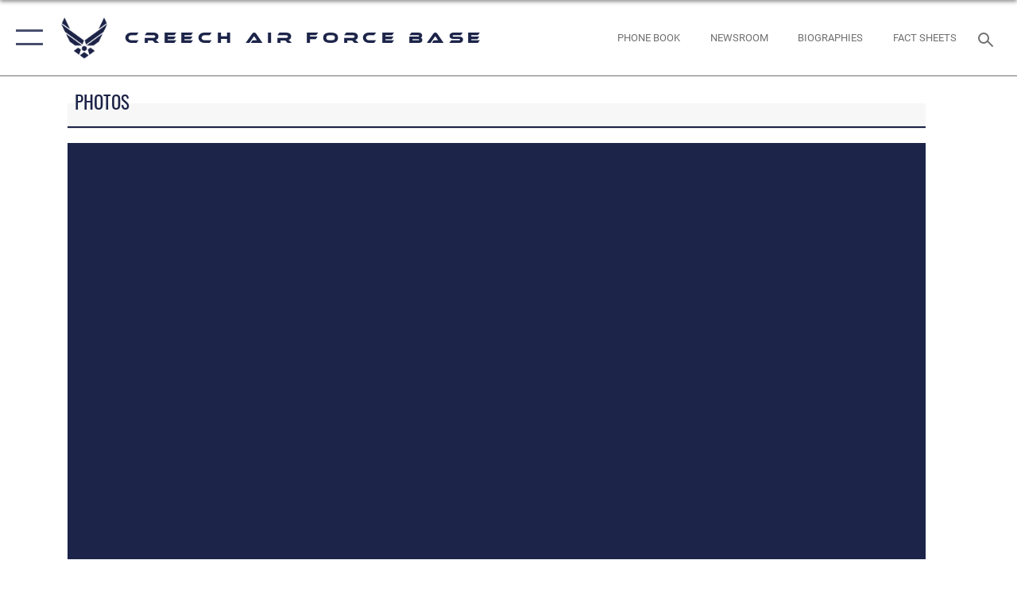

--- FILE ---
content_type: text/html; charset=utf-8
request_url: https://www.creech.af.mil/News/Photos/igphoto/2001020424/
body_size: 43974
content:
<!DOCTYPE html>
<html  lang="en-US">
<head id="Head"><meta content="text/html; charset=UTF-8" http-equiv="Content-Type" />
<meta name="REVISIT-AFTER" content="1 DAYS" />
<meta name="RATING" content="GENERAL" />
<meta name="RESOURCE-TYPE" content="DOCUMENT" />
<meta content="text/javascript" http-equiv="Content-Script-Type" />
<meta content="text/css" http-equiv="Content-Style-Type" />
<title>
	799 SFS K9 handlers demonstrate military working dog skills, training to students
</title><meta id="MetaDescription" name="description" content="Staff Sgt. Christopher Michaud, 799th Security Forces Squadron, military working dog kennel master, explains the uses of several MWD training tools during a K9 demonstration March 2, 2014, inside the Indian Springs Schools gymnasium. The demonstration..." /><meta id="MetaKeywords" name="keywords" content="Creech Air Force Base, AFB, Air Force, USAF, RPA, Remotely Piloted Aircraft, MQ-9 Reaper, MQ-1 Predator, Air Combat Command, ACC, USAF, Air Force, Airman" /><meta id="MetaRobots" name="robots" content="INDEX, FOLLOW" /><link href="/Resources/Shared/stylesheets/dnndefault/7.0.0/default.css?cdv=2785" type="text/css" rel="stylesheet"/><link href="/DesktopModules/ImageGallery/module.css?cdv=2785" type="text/css" rel="stylesheet"/><link href="/desktopmodules/ImageGallery/Templates/ResponsiveGrid/template.css?cdv=2785" type="text/css" rel="stylesheet"/><link href="/Desktopmodules/SharedLibrary/Plugins/tag-it/css/tagit.ui-zendesk.css?cdv=2785" type="text/css" rel="stylesheet"/><link href="/Desktopmodules/SharedLibrary/Plugins/tag-it/css/tagit.sortable.css?cdv=2785" type="text/css" rel="stylesheet"/><link href="/Desktopmodules/SharedLibrary/Plugins/jquery-ui-css/jquery-ui.css?cdv=2785" type="text/css" rel="stylesheet"/><link href="/Desktopmodules/SharedLibrary/Plugins/tag-it/css/jquery.tagit.css?cdv=2785" type="text/css" rel="stylesheet"/><link href="/Desktopmodules/SharedLibrary/Plugins/SocialIcons/css/fa-social-icons.css?cdv=2785" type="text/css" rel="stylesheet"/><link href="/Desktopmodules/SharedLibrary/Plugins/Skin/SkipNav/css/skipnav.css?cdv=2785" type="text/css" rel="stylesheet"/><link href="/DesktopModules/ImageGallery/UI/ig-ui-custom.min.css?cdv=2785" type="text/css" rel="stylesheet"/><link href="/Desktopmodules/SharedLibrary/Plugins/bootstrap4/css/bootstrap.min.css?cdv=2785" type="text/css" rel="stylesheet"/><link href="/Desktopmodules/SharedLibrary/ValidatedPlugins/font-awesome6/css/all.min.css?cdv=2785" type="text/css" rel="stylesheet"/><link href="/Desktopmodules/SharedLibrary/ValidatedPlugins/font-awesome6/css/v4-shims.min.css?cdv=2785" type="text/css" rel="stylesheet"/><link href="/Desktopmodules/SharedLibrary/ValidatedPlugins/Chosen/chosen.min.css?cdv=2785" type="text/css" rel="stylesheet"/><link href="/portals/_default/skins/AirForce3/Assets/css/theme.css?cdv=2785" type="text/css" rel="stylesheet"/><script src="/Resources/libraries/jQuery/03_07_01/jquery.js?cdv=2785" type="text/javascript"></script><script src="/Resources/libraries/jQuery-Migrate/03_04_01/jquery-migrate.js?cdv=2785" type="text/javascript"></script><script src="/Resources/libraries/jQuery-UI/01_13_03/jquery-ui.min.js?cdv=2785" type="text/javascript"></script><!-- Global site tag (gtag.js) - Google Analytics -->
<script async src="https://www.googletagmanager.com/gtag/js?id=UA-139058183-1"></script>
<script>
  window.dataLayer = window.dataLayer || [];
  function gtag(){dataLayer.push(arguments);}
  gtag('js', new Date());

  gtag('config', 'UA-139058183-1');
</script>
<meta property='og:title' content='799&#32;SFS&#32;K9&#32;handlers&#32;demonstrate&#32;military&#32;working&#32;dog&#32;skills,&#32;training&#32;to&#32;students' /><meta property='og:url' content='https://www.creech.af.mil/News/Photos/' /><meta property='og:type' content='website' /><meta property='og:image' content='' /><meta property='og:site_name' content='Creech&#32;Air&#32;Force&#32;Base' /><meta property='og:description' content='Staff&#32;Sgt.&#32;Christopher&#32;Michaud,&#32;799th&#32;Security&#32;Forces&#32;Squadron,&#32;military&#32;working&#32;dog&#32;kennel&#32;master,&#32;explains&#32;the&#32;uses&#32;of&#32;several&#32;MWD&#32;training&#32;tools&#32;during&#32;a&#32;K9&#32;demonstration&#32;March&#32;2,&#32;2014,&#32;inside&#32;the&#32;Indian&#32;Springs&#32;Schools&#32;gymnasium.&#32;The&#32;demonstration...' /><meta name='twitter:card' content='summary_large_image' /><meta name='twitter:site' content='https://www.creech.af.mil/News/Photos/' /><meta name='twitter:creator' content='@Creech_AFB' /><meta name='twitter:title' content='799&#32;SFS&#32;K9&#32;handlers&#32;demonstrate&#32;military&#32;working&#32;dog&#32;skills,&#32;training&#32;to&#32;students' /><meta name='twitter:description' content='Staff&#32;Sgt.&#32;Christopher&#32;Michaud,&#32;799th&#32;Security&#32;Forces&#32;Squadron,&#32;military&#32;working&#32;dog&#32;kennel&#32;master,&#32;explains&#32;the&#32;uses&#32;of&#32;several&#32;MWD&#32;training&#32;tools&#32;during&#32;a&#32;K9&#32;demonstration&#32;March&#32;2,&#32;2014,&#32;inside&#32;the&#32;Indian&#32;Springs&#32;Schools&#32;gymnasium.&#32;The&#32;demonstration...' /><meta name='twitter:image' content='' /><link rel='icon' href='/Portals/111/ACC_favicon.ico?ver=Vze4ckj6WIMRmIseRDPWQQ%3d%3d' type='image/x-icon' /><meta name='host' content='DMA Public Web' /><meta name='contact' content='dma.WebSD@mail.mil' /><script  src="/Desktopmodules/SharedLibrary/Plugins/GoogleAnalytics/Universal-Federated-Analytics-8.7.js?agency=DOD&subagency=USAF&sitetopic=dma.web&dclink=true"  id="_fed_an_ua_tag" ></script><meta name="viewport" content="width=device-width,initial-scale=1" /></head>
<body id="Body">

    <form method="post" action="/News/Photos/igphoto/2001020424/" id="Form" enctype="multipart/form-data">
<div class="aspNetHidden">
<input type="hidden" name="__EVENTTARGET" id="__EVENTTARGET" value="" />
<input type="hidden" name="__EVENTARGUMENT" id="__EVENTARGUMENT" value="" />
<input type="hidden" name="__VIEWSTATE" id="__VIEWSTATE" value="wLl9Gzrs8vDqdxs8pdogO/wD7GK2RB0KkFHLacze2qG528UC8wi9ngfamRTZuSV6EafQPyzKPktf1iGFeVir5uSBlauXSEzp/mOM18iB+8ARY5NjEAf3hWjVxOo9PJOj/kBJ6zuMYH/9p58g/Z4xd0o23cIp4YaO650QVkSdUzjPqF1CUjLilcvQHoSURlIEtVc2w8BAIpnzJ0Gz1+3FIFX1Ih7Wy/hza2hQdxU/qt0hz/3uVGbTbr8iXO4lgWGWZpiAw4Ucx0ETjBwpCs4la+F130PvMkJphpy5gns4euNsM/dpRdCwZTRx6QoV5sn6/TAKb1hbIJcqq9gdgFGMkoOIdycitW6brIg8sWGlY29SiqNRSJ5RWG0IC1CMAyOESl86BBV/BS81lvYAC/h2TAs8FVOpZ3H6wte3YYqS+Bph1CODcRGHj+AbS0YrGKNZte3arZ7fbASGQUcqI/bGDwbFzAgBJGxKkTBaOyPMH17RJTTXDCZFcmWEo74dbE0FcGakPCWqUPe8AiT436HJJDVO3ZAUKMVIQGZLGrhC3mPQRcEZvF+t/[base64]/sKXHulfz31JWgGGGHTH+UhLm0lTDHMDfpMYhsLZxqDBDCgQ6IPpPqSqeLwmLzcHb5BbsFwujTviWzcXi2cu0EVNLO5kKdEVReV3c0W0xX4gvPeA0dnVzadRyiyoc+TTUqIFWvziQ4LDZU/DiYMaow9FVZzDi/zYtE2kLy1iTTK0+BZRA8UcAcp/ELkXvT2WMVtD6BcDLPEBkGO22u4MITkASW2v/dbzD5H/MXkTPa4id7uYf9ZpNI+1fuKLJ1DuVFl7M29um4nKx/9is7JAEeqff8ou0OZ9Z0qCrd2E8VrePo4lkmZ4re/DKExfjavKrfopk2IeekZdVTYUUrBpMC39Y+Xl83WL7rS5pjyZe8NlbMQXfLXxOSOGMU/3H6N1HvpjoVbgX8k+xyGubjuyys6l/qAJm7d0VMaXR6HaVUJwEdNlatwYOi0cS8R0FhSUCqttbJ1xHyU77+fyfFPN0aDa/+DOlE1CONpRtANMNrYX6FxzPkH5szBnX82B6A0DOeL4k0t4SrCqC77sAnfkAONvsKew6SfnUf7eCxqVgRsBi+NY1qF3/2Jgt/uiEz6COAlT98FX2baWDvxrLKm+LBP1WOsGt1Im5IM4F2AEMxGL8lD/QiXFDx44ULkGbs8q/E84kx0tIV5n1qggtqtfCLRTAu2Agk0O06OGl6lKntVZS7HVTt3rWTf+CbD2WfnTOJoI7jUZA5r8v0sdSDwpTDvEZmC/R3/TFV4VqAnB4jFaxOlrkz+0H+ASPNgkyoCIpwk7+Evj1jCewYOHS0hKzbCcCeil6OSPepkeiFTJqqzxHQuSS3uNYSZz/NLAXaMla7BG+rXEOIaSh3CERyjNodRwwIc8f/DqG8G+n05dHpTG4YnQ+8hxsSbHrakZjjhdAPcPHR3h5YuZFYHSMhvarYJznYLbxi1W9za5Y77PFVHDa2TVbVBVuBAhBUHwF7zzhsVpvwJ7ekSTUheUz4g/MLw5aPZLAZrQIhKrPuiIyFw4xPqfzGB0n/r+GWKaD2zb4gf4Wq8Ay7XAgxqzuvOW64T92VILUg5yX1ro/7yCBefx6UyCyTW+vbjrSi68oUklQCZOFBLOi/zscx8U4hpqYcgzzKAx9bO1ihtclW7AL0iSllrViTF7PDM9AFX0xmSGIMDRN8JeBTuLJPlNKEmBSTroDmoRyzzZbhRbxl3GnkWxmwj9ENjp6YrzEMsb6H8D5l5WpQ1Caw/6U0Tpag6XP+3Mh/W1vJaVQZP60ejT1Tq+JmHu9bJjrDI2AmVCSB+IXXXMjrBvCB4sdiKbGazM8SAmFMCeTCprZi3K+f68FyAysU3croFi515HQFa2btEXPrLVwDs4dBpnCKvlm/8+RRPSL+sO0gunbyRFUoBRsL1ETohvgRciLzrId3iFUVGOR+u1/[base64]/swX32KueSkMSj0a3c64fd3lxp963pixisdkgNtzbg/38p53cVSGJux36apbwxuFReOBmwjgGu5MhaW+QmfHkEtUERRnPLRItY2Ia07HQiMiqB9KsuuKpIwGwohodV9leYry5Nu7Y0SYPfdI56RKF/BaSI6MaToQcL6FcOGIAy40TzMWdMECTpWqMqpm3sK2QVAVhKpBDXUbinHWbX7qAqm46Kt/GB+j0JMwlStVCY3fTqN9YJEavuTZlieYnamWqIuzMmCbMc9sWiWCGv5mn1/sv3JSHYXzsIK7IvHhcYWXavwtEWjha1GXE8IRjQUi5zwM/[base64]/JIk5cCa2wekRTlN0nxbV9QRavhaO3m+myId/MZq1/gZ79Xy8o9bZ24bNVKPO2tozcSpG3gu8sfLYZlY3qPzxK6F8rNVF/WGB/W1SjYSAyunZbUOw256GpUtVaEJSP/+P2IH+gXaxvEBiSTUnRqG3czaRZB26uucNAKY0t5iUfj0RFSwFeOmq/kZtmIH3qMeQ2qD6KvrDxSdXTRzWYmENnPGepTzfLkGpmib6IfK52nEaioCzgt6V+JI9OD/GZDSuJLn4Vv2r9DJXWc5+Q7TUWbi/B2nji6BoxqoYW+sNtl8x90KQ21+t1ePD/aYLk5xOkac8k9r146bTK+CdiW1zy73CALGQW1qrZmotj056Ir0nNN6VMPf6qS7s7AFHaNaA3e1quD2AaYf34f3FNUDPEeQwrx1fHhYMFqOJBg/5B6GJNnLEll9vMlypPuoWnVGPX2/HjVxUTxFrA74lwRslt5hf6ClFIxM9itfswqSC2B5NBuIxPzrQ5X5g4H/SjUXU7oKux2t8B/rwgpEcBdwMaPUrm3CwuLnowMD6GiwZ3GRe6qrq72N1ulffrmLqA5LR7OYX1kNf/HinCQd8g/bt+lWZ3FALz07iq5hxwgMY55tCOV2MlVCBSfKc9Zo2qLwaMygEfR9ukaF5fzS296+gTbWluyYYGsCJ48D7ieOtES+bLgDfacoikgeceRF/yEDiO1KM15JbfkL4aMezKyyPYeC/Ro6BpPEOxmpAFSO2H8ZF4IU10BayizCG9cog2wRfbkm8fUSSB2GyBUay5rXSBVmFSIm1lDb59TLuZsS0xTbL1IFvvvRS8LLxPH2zzYgH/e9GvgDfQG6PRcsxUQL+Zk3WLlb5nPfdmqcgi7CU6nBrrQQY0e40y/pWeRLQky/KPgn4pbf3Y+vgmXQP5VUfJucAR7o+TrtZoi60W0un0pTfg2O2Hu1fQG2God7rcPYINyleo7RxgLBawrpVxNCYDf2vKFSlwhXljqZpVuW5B/tS7KxUrg/WqyecmQwzNJai+S7iWXaiyna7eSyz5mG5CQgSyA7zsyyzSMxRDWudKkVBGvhV6iL7Ie11xAVn8JAvu3MyQ9d4e8xUVxdJhh8qG/imaCbJV1xwMxVpIyJOvPq4VRFR1ESNwvflZoROhnWP1gmK/Ed0PJxYgcuOmKv/[base64]/OuhLuT3bAi+qaXDkRwmEZkgvOgz3NhHksdXRV8AZBrfSK2ZxrDu8K4VW0yUVF78wYlr0TLreRx8izo5qd4t29CKL/[base64]/Ftjd1sLnILxejpHrNV38v3R8DIVHXZgOu8LZQpIY4y/fwolY4X2k2ByBLWXHALuykQmeEpcsH8erNB+AGGVqeDtHiVBPTi6XAsjJzQWMekO8xprkp6JDW6NI+t1C5/5GBOpwtv4opRvBVSL4x7uIS484ejhzjrzMLrvbe1VUHW4IBIYg3LI7uGcgoHb2xnT6O7kVXcPaNQVGUDHWSG0jkA6ivr24HRptt+z2aA4fDxj0vlc0kcrHHA8xAm+divwHlY+fTjYC/fwziBsPsjGRz7KsBM2n4vYldwlLTo0EDGxoxD4mUBB0ZP+dMCog+i0WQwfSdeRAlhvCyQtQ0zKgfrijcOxI+AEqbTU0BjaKOE/7Fqx+5AJ2MtbxHSE4qdXYm0vYMNhXuh4TMCUAhX93iZh4UGlqyc74uo7XbbKe2799A6L/cch1xQ/w/NANqJ7DlhCMcCVc5hgHTc1Bxdc8qpTA9h/HlFxi3Jg6U3+mpDr5GUVedRR//RQN7I2UMvEWlaLV0Xw09vbf6NesH6G3QB2kKYvPOpo+75eU76BmeR+DYwOYKHF5iAyVxgLcxOSNbJBx5P3p5kEb1hCSUQ1cm+vRlcBW2KzdaSBwehElpG0kjJhA3opNL4oo6LwTOzSGuq1naeBZ24yr3BbdVhdxENsTWeN56EzTHNeuB9Dv5lgpM73K0l+6ufJ0/gMf9e9hZ2rezKGh1cNM3Ezy9b9hhb8nIWwHe3XteC2AiZEmHoS8s44Cofgp4KyOwet8ENg9M+jkVFrYTvgLMqTXJyxyw/Kx820I4AdrYxXj/pmYEcr/F4KSTcvhDTTcQ4lCbIvEniW0IH1X6Q696REVt98GOz2384qaW4klDfjFi1YK/DdMjHlo6iiHzSzfTLLAI7VbQafVbOHgUpS/uoeb7gSSvPBsMrldRcC5IX9U7PQ6mV7VgKS02dJKr7dcpvNC/QEtuc/CZzBPDSQZyAIpc7KkzQfumHRZrH14sJ4sBgG1DTMUJTu22XiGL9qVZDG53jnxuDWCcB581NzkVm6ajTpGciX6Nl8aovPsS+/m0AKa0Svf1B/tB/I2S8j9OsvOqgBhgSq6tYTmgzi7vCLEIzxUJBR/AlzR5fOKArv5SI7zOHy/bCqSalu1uVOKjnOedt1/p1ncp79gspcQNhj72zOI1N7+/Xsci0GWYV5D/MnFZQZ3axGJ6hga2MFBElSJGtGv1B1m3pBLShXfUTcW0gfjD8Osemh+cePVqS2h/btOS0J3IiG9T7yEYTCf+kejZhYevockXp/qR5s4C2mKI/W+k9EEW09eSKQrPM3SNJpU2BGCYAtegsYELAlTwOFO62mR7ZJxFEywCkml28Wbmgd8KPWA9+HDNXLm0b7/jfI4SntBi59QsNbKFmUmytQEYsR+Tv1L4GjZJliONo/eGlU691QhYIDV2YlaqSOhLqHd7V8wTVk66WtvdxL0AYezE5+eCDiQjNwaApuNUrVMeXgUWouRiEEmAOyoodF+IIQpjzBA1F8LKhGE0tMpvLlMzUhfCsTJ2V7Yb0uXycr+/SYMWDoOXz48Xa9IGylyqpmLokDpt+L2mQKLTuf19MvY4bHql4tHvf/70mn3nl/LJQS1fYjabOlzCngS32tKo5C+Oxo1e3NhI6iossaO8rqd4k0lyMe8eo0kqWIDcDNzFDnE/Esxi0sNnEktv6cRWfl8We6mqCLCet10NtQp2uLkcryYNJW+DfuPQZ9cKC/HXAH5MMy1va7+e/[base64]//CEpmspLx/CVe56mle//gDG9/KMYBCmCmRkTQtZa8ctxUZTrcH5v1JioRaXGM56cia4/ThHvsXXvFg9XCxcR8nQH3YiyUJMJ4AZ+3xigNp1V+gTBYKWXHkkYh86TGQHr/sKdJ670u0meytrtCxSVQHnmGPlCUYayfNl5eetnwgg9OfgP7pJS682hw5zNWKuugXcTMDjoEdaYviJRTKvZO8vJG/PRqhQoykonyYtrfUSzu8Vp86+XUTKUc3NY7oF7x7M+a2RLvyBsQkCJiuyay99dRNEHEWinCvIJdQkbs2XcXbbd2oX6+ZyOhcQGfkgEML6fj0SQBy17W1VQ2ohRj8mrnovcV3gaR8TUIxDu16rfX671pDbW7v1Vg53Hk7oi0dCw8k2/bfrlDe1FnA1NUqCADSSgbSVOQkCHKr6sd+iuOuakzYkGEw/[base64]/u7ykGLLg7N/p5VzyOQpUsoy07s8AW9WUdml8oFTjv1vJ/TNz9k14P0f/bYv42Slg26CxFQLz3M9aGwSjCrtZWFaDR1wp9bd0n/W1R5OohgKkJIVZzY/kERnlJcVMKMvc1CvovMJfW+/ikf3xgQGcX9mySL/q8TMOfYh6DSbjEkhmWpV7OoNrr507nQDtjR/mNJDoDJ0Gc9ENWlFR+L2vO2wcKRQC11W5UONxhvjvirQ+icMsbf6WqBRNyYXG2jFLzWlunAf4w91u/M2QMOy5AS8pgeOsCE2C1BJ0yvd11qhUBa/who5lzyVPbhYZVctfPrI3Pv5TNnw20K/+S4wCLepPkYAcb8juug75rLTk/Kk03hFV2hh+dfNtCp6vbaZw/dE7mpL7c0TxT8EnsUn/ediN/q0dEsXK3zlT+vCMkrYeG411UVm941TkCXZhE1MzEF4udDGebSiTv3yNzWdMi72cVQyXHnDONcVhBW4Ys5d1/tDV6QPlpzJXlxkwOTiAPv3xji9V2cA3vPvsFkUf8sc2n0Wrlbjd6Ar7zSJHIWmDXA2CJiCd/XG0Qxi25ncmW8+sXNu4y4aBddXq6PXy2kpK4LipYlBogjr9ZdxN9+s/vBBc56Gnk9jvyBqFJaxS+pSs3nOdyC51Ga6x25XdDUaRkrL+pxIfOCO2Mgey0X/pjYH910ipAW+xLPBNWztQG9RCrlxmT1J9dTQQ3TSnN9QiSxmm5kDb4oHneq2uDEzpIGxL6pReveQL+wD4Qc6jSvj3+fK9Ix05sp5Ogn9Rrt1YC4f6PmcvP+nz+MbtM38o3M4DKngU2j89J7aYU/6rEO456XbvIJS/oAnSbT0J8kLyAh9xINsgfWMGQk6Xbzd0xze9oPh5jRyl058lF+a7CwtgGy9qLAIImh8FucsZFpL7MnvrHepqVG0Qb4q8gnN38yf9YBIDgf9kw/6jRmW2d/2KgvMXFSOEBAaK0pyaSYzY0h849CcT+7/wH8q95EbzNh/qstg+yFrUOpKGaHJrY0cnnFggjl3RTWPLAbyCU4+zrbw27z6ymzokBXkgPcLRw2KNHr04PJPm7UAro3QXfTCJXV8bANQdbfeFyBg1SbyxWQb9XQdYV/ZIyGvuRVG4/[base64]/RaTVV61Q80buSMJCmnoAQni1JItSv5ath19IJNYDB9ln7VLfFyxiSlMVE+iNRiMGDBHtFczrpPSDunkf526S43gi1YxXA++Ly2mdFRrDul3/qidgoZ9BUqU/w/bzd8ruMD/t1Udda2B24eco3EmorXEXYlfilJj7SxR+Gq62VbDZ3GfwWVmi75VMJzAnREo9WBMnzSvbDYlcGufJmPZ3Vs0sd+LWhy6qiUu7TogAvE0a4hpAN3arAa12Debm/SLXdHUKkfwotqTEhsKsaEr5aYhQGbG36oUICVHhurG/0/QDpLty5SmwtAgzkBCqidqqV73VXIA+MOHiQrANcSwmkKtmJVFLmZIg5qOFOvlErUivbH4hGohtLz8fuMsTCE2y5jyEheq0rBaia2wne85QCu/synToR5L7Yzp9GknFXpmPxuL/rs63sqk4pliwG4vgD6gxQ3oaUCViSFkl20OqmcCJC3itqaObhnMrCwvNIyenmkBAyOugAEoUdNccT+6CwtiKSnX4IMiLoBzZ0iIcUXlThYpdm6oRc+FUVZ5ABcZWK8BAr4DDjOODK3rtoblG7CVhk6keBaMry/[base64]/NZ7wcVunSAT1ckeKYSk+YvdGeF7NUz4Nke4QWH8EfOk414etUtgLUfSwmE6GGmZbkLrABKN691CaGQwf/v+3HatOR4+2CCq3/xMA9d8T6V4uR4yieIkjsJRwIk5nQliILlmZOrDPVUQioE/dQmH0mimxAdat3DGbovsmmduvJnLCe7Q/Ud2oDX49voa6is3tN1NeNA64+DM/tNybtTWEKEZ1U7wzlR88bQ6/208bpbSlZne+UIav7VHmyB87l9cGQQEVaZm+qherEmv1UewRdrqM9P6X318T3OkYe3nDIboJVMj3lMZzeLx4TVl1XmGzrlRh91eHUbXiy/Dd6XMH1ZtQbiBu6pRrAV/9HAGfkjCvX9209ggred8SiP2NMQciXnuyBvDN/qXSOT96U3U1QTnDjDI9H76u8vjn7ur3yZRrZ+YZKK84ZO363K4T4Gsmif879gjC6KYEKvxJmd0ZP/Lu5cTrd2VmJtja6UMd30krf8s7cDEA4fv9GufjCYgNsy2IA2xGkGEbCM+HJ0VU2P1Hl7jRLVvmo6G9EYAVqcaXe3co3IP24zr5rGX8JOnIoPu/EuWwDOG5RADybBG1g1RfQTrQ22O/[base64]/Agq+nqppV2KrPdC3QdvWn5Aw+2l5QjvU9x2fKwLAVa5oXQqP5Gug7c268PSqRYACaBR8Yaq3EPORtA1OlQCqxumKyc7jMmRlaQk4Y9K5mLb4X498VWHFtOuMfGM/tJCzyDSuRuUuuhmX7snWlMJr7BFZQg7X4sHtKrGJWPZouHgUvgwAFBsxze+WwMGOwCDNvitgGlHf4kGkZFRvz7zSsovh0H5QBxW7/XyHWN5igKFrNqf2WCD6lIoWDYBVpp8z7ovY/76zocSwg1Ra0AOox0+baaySo9LZ9zyQUjEDZPEN82DJ+3wueB1sFAfDOoMkQD3t1p3zXsUJGecOIlqrDWbIQ3lEUkn2kNNloo1QUfZtb1yrq7jt1+b486r0lCgvSA2PCvawCPMNPxKY52/EhyX8TDfTXyul7UF0utZJyDqgiaNx+YCVz+m0f2mVN/TKOgYMv7Km70bAAJ2TkIjDqfiXfpgaOK8LikobhxmrWgbeM9bA/by4tsE44N6tEfTk61ynafp4QJOt8bUYL0AYW9+LnM5+BkSI7wDqXWLrG2HebU14O3UDmYKOW+88plkaBk9FaeUnFwMfNKwjoTY+csWPWqw7EF8OD3FvkIOL+123f1KvAitHj+WLFwzQNTsEku/m/OPOdy1ccJoN+d2StBV+ewDvx9sQ1q/2iSh3MX0qjmzg4uj/tuInhnYO1WNvB2fnJBQZFj5+XCjy0TyVE8qdslqb+Ab44aVzCnK4Kb04QD/[base64]/U/f78TzwpUx2XkKHsMI/Hd2k/UWSW90ml6vmYyxBNCaGOHezS13D0gQ6oAFxWyHsgA555jfAbamB2pI4/LWzo/NcyZdzlgT9yqm/Zl0eBko4JTwx7oGbVklj/6abifzogdCYTr3+vchGKmF0mRXe7fIXt47oLvP28LfEsofw8OWU8PZfAqPv39MW/weRaW4WB/Vc6cpz5cPvoWzucy2fd6RTtKzHQG4pqWDFwCr6Y2sdNTPjRDzRHn+XTVonDu/KclGthlbqF5FBR4nFuSyom11opMU+gN9X6uJx88+RftP2iWbk0YXdWjF3O7Fkhd4U3K8lba+kYjeZ/pkjCF921eYWCSzOMNVf2czILHkRtKmqEy7onNRtVrwJQuY+7FsvRmFk9pGibDvRZ+Exdl1RAPSpRLmgWkF4r/xk6l9CStCQ4iYri0kcoy9tYH6JTm+HynDIjqfZM+VBkov7C/Rl8dAsg5EDSGvbC8MOwxJmJKCTxG9hz0HoSV6kfTblqRFAyDmJaGVxaqqsPi/0noGFp+Df4QB9YZvo00xwIm5QBGkBk1IECrs5mCjosb8W/TGjhehmLy9Ch/PqZPu75GoJDO6ITdieKhzH9++/WbgNSFKmougwWdqK+zNEA8w1D9exY1cYCN3S56cOBAktvhCODMH7W32/Tx0M8kJCMrjxb6Q78x0CHzPpRHq7pvw9uUg7Rw8hWO3cOo0bSwv1CAZBjEXR2dU8Cn3x5PnoyQM+Xj59oYDRTGOQ/[base64]/KXcfDsftLI39l88i/CPsjyBlSE/ATwoQmBLztJAbw451Nw9oONE7ffXESe/1liI8u5CYEzaXC4J9T3z8bpIPSiitRltrbAuJT/ZlvV5HuFcuTHFg8tGiqhQXIN2jJRYTfJTtxPTnxZkw625Q6bvdaMp1UTh8LHQh4MYhOfewjVOj7ELH+jTJ6bpZ+YgJ1vIV/u8FDYLlKT5nilOndLkzaIScZ+mR7NqidG/D/1im6EwN6lk2wuBUoczBzyX/tHWRaD3Mk78rmkMn27ThaX7Y2Gqx537x0WDRNU9R71Sh7I1N48BY8o/BlOyYuyOOpWn5LN4OdYfOwaIG3Ytvgmotu3kkmzb4omXi8fEonGEdtZyvBxfh+7GcdQ4odTdptxMcCAToavj/hkDxS6DBhX+5NrlAYD9z2zVSt4uPGHHrvRPEBhYA55rGvittjGMztb6OTgczCQvcCCxfOzn/uj+fFu5DgBcdJjTHS2IshahTzQybElYj7ML+k++VU4Wf/yXnAS5faqeAngHmurrnDwAa2L/MjhsPeXuXYdSoFMFjrIGwoM0kyVdN2wYQ/yB1lswh36sT9fQzb1dwnuiNpBaefHd4mC5cw+T8fxMPA5S9pLuJfr4p3qHYEeqC4rbuJw7iQ0nIYoovK1eAyn44Em9tZAivQ2wRwgUTO4r9GkMbu6C4p+6j1acG/[base64]/2j4RTBQxDjfmQWnuvmS/JdsvlxBR7b8r7Jnzqa5qTUie6Idvts3w3HiBr6A4kGonPXig9KaWRavgYi/gNEjPipPmsxfS0oS9S8zfQ5XPhokm0IUZ5qx/GMMm2dnBJ/8G1T6qsbk0kabhvObx3tbaNdPF5opNwaiDdWLW+1TC90pg38wOX2ZcKpp9kbxIMCXfARY/UJ0+DhgykKY7cjNssJKPv4XLIclXxfxCLQ3pRwsi9sjoF+2l74bBaBLvLCij1O17w4H1J25O9nmkcuEj+Hu7iduGY7fpyQVl2ORCsPKbHyQdzJEi1NwsE3rRf0mj3yy1gSlbB/jREw1KX0Ub1DLyrvd6GexNWdKb3KVPPeF3/PkVl+pNminlcwvhB8noAk/ZQ3iieXCcLpuupDeuD9/t5JYWsmuoMfQJktZ4z2LYSWqRQxpj0aEjWEe8NbYeWSjo/wH2HzzZ4V2shm3f6ZRGFc+tnciRxzFEhMpoBVjv7vGngiJT7KxVt/rZniG1nOZ/Gb8TrzX7IUNJkjAUrkPBbRu1TAsT7JvCuuSiWZ0kHc3JlDA9fuKHMcs7KfDeZPpE8eVQSqKcVr3z932n/[base64]/y22MJj5/+aT/NIh7jWax8jFDvV8zp00iw/kyjrnu7U9GQslbN4Ma++tSnpFEFsDOEd/8v9WWST7l/1CPglysqBOAcV83vVgWJvdEzx5teo/Y6NreAJhvR8GNJ2+3gRthBTUeVZAElqYtz5wADA8Y/tgejcmqNcsXYQv1YD52oBByN1rewLwmiYroQ1BABRHv83fKU1Vj6NpvahGc3tpVA/efcQIBVOMwUmB23y4zL+3JqcVGO8D2e8to9hj5/cePjlUd/B6j5M/zXRAoG6ZFkgQci88+klgMBHB7DUWLNP2wNkGrzCAqftlhv8Zvx90Ze58WiBXR15Ovfy6Ssyza8V6N8DUGbfAThbRz2JunK/WkFCsGaPW+7bBtl8KtTOPKPYT7VAf5tHkrOmYb+v/qxHOIYtel+ZpRsktHYniqq1pQApRneWnnFyixXTicN6LCpFcY+AK17GC0EM2CFcLGRmc4WlB4GPKVfFqg4/eEJ0UsXr6E7v3QZgdNs0pFBsBSY5XyBOBDAyHVn2aXh9eFlJHrzy3an4Is80hBSrrKPe1fCShDTZdezEt4XYpVVmvnfSTzcxhuhP9c7Lw4lKGHsvIhGLa/p9kY6jr/FEmId/a42HorHeos3pYsbBhMAVMkRa2LeMnZZvL1YdhYHZMfO8KbaOGu31pTcYWxaaeYSntDRFihz/PNwL/S0CDm9Egs4VrGTAi/kHJ9s2taOSPzVWR0OjxDrTV10K00CfPPSxrb9yFRY4ebZwfRLG7UAFhgPOb93zwYr4p+EHW1yjv/I4JD7yMXSr80luyukjAjyFuo6LkwBE2o5NehdRUtx8Okd///2pL52RaU+kHkqS6A+E4ystkirkQ90Ho6263EzJRhj0mybSmMfdONbHw4p6hdIO/DNVyMr9fgtPPssO8mYdlw5cfc4EqWA1CHC3/p6Le6sXZTeHAKY1T0dIgw2TUuqbp4/9a0tVs3fmQjwfB0i64msJX/XPrp5SG33LAo5kVVpt6OEIi4Qakmg+VRku3zo8V+gPQOVquctNC+sRDCsPtQWdGiHdFBBCUdtnWBVsMvM0V0k64j3UQG3sHvJSj9RzFjHx+W7FpLomzbVbXEpqVm+Af67sB08dH5/[base64]/nCmroYbxAZVcLnfP/O0Px/zumt/gsDtIzrSoXDof0ss+zY7XATk61sZ+jxkXpn5NnnhEUw1LwarM1uUyNWe///70n+oqFHCKaKzEaNYNsj1SY20Oq40mXzGWhq4aw4ztx6mFRw69feAmZYMDf6P+SxJUrZyHssYmZH+VOv54Ahyu1p4//ymjxmOhg92l7BYII9W7fBS0JqlT8296mBu1Ukf/nrH0lnm5tcFjOKlgzTTbxJ62LQ5LVtZgfW9ePndjUyaAQHfzigqu4yHNlkTIFOQAMjulI1hsHRkpNO3sxxPIz0oKdn4YT8HeWsVroPRo0a9s6a4SldQwmZDZ+fI/sl/nRPLiZUqDVDWwswr5+HTG8IIg/8kRj0snQCG7TtUmDYeV6D908PiTbIy43qyfr0P8zFp9bJ3BTarqGuQEbSqhptCeblDGB+mvcYwB0qotDmNPLdzrQvTXpyHAe0d0jwoxqFzlloNmtRwe2Ky0x5/oQsglBGD5TWG29vMjxGk4itNqV0A5mq3wv5uy0rN0HDlahasCctQtjMxJg/qjcNhNcM6sv/MspRfIIw2fMbN2RYHAVYHrX/KL4sUIWzwGehFjolbcGbnVDtSm2XJFTbLo8gB+5i7KyUufND203dMiD9XQKG++1kIaoMvquIzgRj1y4moAdFk/I4+yTD0YmGDPJpK8KZLiqkXyhYPjNRhhYUnoT4boLAp8j9ii8PUAFFjzd1N6BpnW+p34+onedEBYJAUCpIuPbKcqqY3kmJkZ4RmaWS3aNttQ5vhYkmhS2Z/eeqQlZv12Od3Z1iHSxWJpiBVpcMxQn+0Mx+FgiX+c3qMAkbCIgnr2GumLBjGrBIgvvDtC6gCysLkbWrSXWmt+ox5WZgu6m6UfjXJErmQZQhpC1TrV5EDrYYzi4mHKps00UAX5a1nyTAE4Va/5Td6QgGjCC9IJHnN0WWsUu5ePnnYHM8fk/bFO7D/iSg3pXl9A7jlMvGB52a7kwb1+R/sTZXCHCAkXxxI29bsS7vJIO4Ed7nOtRAL7NimGt1XYcOmVmmoVF1jVVgxE0u43KZYmdQS28p4A+qM09I83CVegoEUTi4vffrQaxKWepbLFnSUhfiwYLuVyDyfx7wUSuxW77cJiwxFsyJu3LlIVGuPlup1e/LAXFdldJO2U0KxNa7GNLB5EwY61mmeZ58qHnR+rWJCHh8CR0MsppQVqpfpGg1SjLFu/wu1qSqx8Kj+uX1nLhqwuSfwWDTesXpUwEg4tu2TK6XtiooqjecdIDtxuo9CpXqShePg3eclCrhIdT6jZIm4I5L0Ek11EVsaVPf6ShrVzbdhygovMt+/B5+n2rwPMGR6FhD0WBS1JLX4nl6O2jYkHk/y3QbDT1DhMQXFoJwI4AddF1AS9PF29VWg4oh7u+HmYFpvP1cK/d/7sKBtlVH4Z76scL0FBPBBIM+chFV2akdJrfS2mH9nsBonXIm/JmYCPelkANS6Kk4bZN2FTEI933B6XQoSIWvm/LRy3WRvJrUy7pa2POdT1/sXtQ/teFyMW8g3cRa1XJl+DL+AYef+HRPwYLJFgC8cbkndh+vrvXxEFBh1HiA1eneDb+6ig1ezV80UP/YP9fG0ESyKHZLLaoepo/a4CalZF979qwxRIv7t6Yw/ObbOhaU8ZjjTkTY8aIFPAVJVDttRaKfQcbOyFsS9EVIlB0Bew71TLxio0SUZSkaOjo8ONUYbmlWbywhMOfxpEoHrpk7zm8+MPOiX6r1OTwMEsjwu6g+UW5aPMjUSWGfH8GoGsq36Zbwqw/[base64]/wUx4/nv8G+EagIv7MR6XSvkkvEz/kvwSRSIbznCr9XiupsgRzA+oyKGsCARNFFM6bXkbXL9uR7cwycumI3OH5OtOwKD/BYGmSyKhDxTC9ZYTjj59bd0VgPxyGTHi5bF4h5sW2NqAQ5CXxk7R9jwRUb9HafPgKaOujjDZ1ViaxMxoCOxBM+Qa5Lnaf2emXvOIsK9aCxey46X37ZMQMml2tL/tHLHVeYjwHx280T1+BEkOzBZA3k2caZpWPcqIbCcjCgFjYuuD7xYV54zb6aoH/sVTB8Ic7X5DJ7LyXfBdhTxoD/Scf2PyLLZ/b04qqMEBgQXWz7ub9LUGuLMHanLkwQLNLFQDASi9HigO9AA0DT+5mCA4TjE38RL+l4JNj+wUcZ6+t5liP1RnnitDB25KnYP8YaZ25nQCUhlAAOjbcHduzChgS8q3OTa5p4wkT7hJP+QLbxwAn/PezoLLiHAube20SkpgJkQLzviCoKsPX42XDQT7006AljRJ/r7X5hZyxw9FvZZDMvS2q3JLzDRwbL+Rlt+Z2gGSumZPB9L38V+I/87ELFcng9rKGa1rC5WbC75h/9ETvP00uTCeSuUnqukuTRnaGQpM8hrUGCyVLCMa6erwMePCWnqgBv4f+hoy26wi2JIfO9W4xD97zTTyAbL/Dhs0wDCvpEwl/Mt7ScxFPQpewTwHHoPDVKCqppRi94fAnAFoCeCqLR1QClkS5EbJKeLiaq0VTuc9k1iSxgm6zyxSuwzc60n6blosjh3chn/12eYoefiwEL2S0MfGFudV4QE86UdxTiLv23zhr+fcIOEV8MZHkIvowrFiWq6xh6VfrmuAYFmGDS6EhbN8WlLg3F0YOhxuXC2HfnGqe1X0GQGdm+VBcXRs/FzmeaQzp0q/26FL1J1oLP5OQYzO0nTUMVZC5kg6kGVWYMcG7+hbPTTUrKfcEEUp+/y0c7xh5p2iEs07auYbeiKTSgfQdbkHJTzJyeVJqq/hK8RP2rM1EhkL8JNz1qg8TzAxOmB999BElnBgwEFpGis8GhPGlhc2K4Ntxqoi56TlY6217LRQVY3enelqoNDnoPKUTpUF7CU+FVPzx4/+PK2PS0DMhwu6JZwif7kcnUsNK79yvYTuWHwaIggtj1SRtFHlzznw9pvxQHeTiS7dMVuCB+Iq6FQk+iXr9Iwk902QDCL9M2ZVgRWR0bqFtFgCp5Z9bli99oQ6zFA2aV6cel0l/LPNkHJ2F2CPBVSroh03CiNc1pXvXJmY5jyfjgo23MeW9E8Rn6vxPzvo/MhTRc7n+psJjCuouRQpTIrfJ0EZlEqVJJo2Ei5kuIEuYb1cEqcDLCN1o8KfuNqNgAnpKTjyL3NgtUjCHS94zMJcY0oG2NgsLVLxEA45UO/HY3MsLd/WgblZNOucoGiehrsCipUWF78ne5dF0Q8HlCZMTZKfDg4e0UE0AwOnEATDv43P5KK1IZA/kMExuUx71/VLPKL3SdpcxHq7W3lgPd2+fLR3OIH6SGmY8Dv1KmNsSLiAW64my6o2Nhj69SW3/Rb6gKtOoYFHAz4Wbk/3715IxR6B5PU/ikNdjWc0L8mg7Aw+mvG+GFNWD/t9pBC1J18tzCsTxueRQgHEp32ms3bUGO6GeOWmVSfekXIGhKuZ+2aIoFw/JA24a28j9QGuUt7df6BQTOd5p/57MLaPdgMfwKQc8Rby4BoaXFlXR3i5DMTalE81yYgOraBPBkrKUesfkmBDClbMtteOpFEazo8GTyNKOy8PDhzySzwJ8PC1O38MqmTeJCumPvrI4Q7IDVIo1od3FpUJaHYMdF6yz2kH6edL5QTp20/7qFb+xnGgCeGnmMfvTQlJ/S1xb/mpuPW+nsogFOU74/M+S5Zzf8u1HePXw6fuotdKn/RPEFmIQ/WbOmEGT2bywv/UCrWO7ZTKZMl46JCYgEv/JJb/ohHjtcTptdPeCHoCS9CBMF0eloN6klbx75uSD2lgCsONSLXrU2x/OzmeF1JPRin/XxTEzbR1taqWnFOizGM/OEGcahGgfIsZurXEvi7kQXrMAAyMMkWGOZEtXNcPzle5dqZXMkf21Up3IgBSmyx7+GEQAc/pxb0eOGikRJGJAxTcjgr5KHlZGGka7+9D52KTTDC0c8CbelzGVHDKSeRPWFyMxUaFwuoV1Sgt7DyRAAhBEtmYaENcYy6r9Gcb8bkWhKZxHLZYc0YyukMV+bhheEulvh6bgwpjoe18rcOaWPFyAXlU2J8SBbD0Yiq/FL/gw61N49+ucP996tg83pPCn38MgpG9Ltr1B+ISg9ZwPs4bXEQTWaJnrxctoD0+cppo1sNvpKH6/mUGB4y7hUxM0tyKwDt8q3VTMCN2rcmL0YE5sJzQLqWxzWTjWTK0A69xW4/GaQllHdy0pqzKFsR6p8qTb2iDAL2z/kLw65YOSGLcy60m4FA7an9uv9/TjPNeeWbBfzB1HvbQ8Z4Dg2FV71Eq1z2P4EIobvsOhBUrsXyyZn/DNntkSbySjaB8FWi143aGMgn/sHl6BH2w6fkx1HzNCz6FeGNL69EJYj9ME8IU2LMlZPXhjnnvPxwJ8uitpTi3g3PAuV57Id3TpFPFecB7V6pQ/3Jjk7gPALIMkHpuQYdmm7JLtQjE7jOqo0zbQvrNbkQD3K+DvfSgcWfRUZYWGeE37ERlVwc/JZrhQwL+x8KEXWtNrFF+EgvVMw2u6W+zqbWjhJ3SHNGLXIaNToFbiEnAXv4hRz7gLFRAbtZvupgt1GTxMQlYyhNJvcgOwzfCU9KMnP9e0Y+uW5Yw3ZX2rkpGkHkV1rUfqGksxeWaZ6BuiginZxYYSmFfkKD00u4ZOo6RwZO5T9Oqf/[base64]/kNv68Qky3Rf2igClGbKhKf8B0ZFdP/LxPbH1Fe21A/2DxIHZjKWaFCseLcZ0e8txafvuDaiyfYIEjgHAEEk3+wnQCwnf3My5QM/V9kMhpXzlEiRzL3nJD+zZRcNcaw26xnTeBnQ/mPV15lvTodEwR/U745jzNH689ftxV1b32mjpQ4F6Wk0j7ZvcFM7PG7IhHJV5UExLiX+T39VD0M6hYgjYpC55yumFN52kAKJoKVtdxAPAW4WpQ/[base64]/UQ0HiE+79BXfab58NMFF3c4BjCWZqPmismK8/Ns8hpcAiiz0zFeuBEMeLIHkiOd67TVwIPrzcKoaMiCfKG615XKV+SOMxDmr2BPYlfIiuhR0wCVe+UnuPijqwzyWgx51fWc9bB2Kk3ob9Xou3M1QJTrgRN4pTUHY1bnb1KO20eBiRaEq0QcetIeANe+1F1fGqyBOUVjoMwBEWO99UjkDATKy/MnxbRGqBwo1Tf6qbra0MABElMIAwly4P3KDh/Vu/YpW5Wvb7EYF4FXGiszlm6l6AmRwi4p8zrX1CnR0Hz5h6trMaU/YiuTyd6te+m/FjRoBC3XgUWGqDDdsCeA5C0EiFkt4cE3xOo5WATD8i0NUxqT6BS5K8H6Xkz3kntzNK0d6f5leQhsGpytIa6yo9TstfoUGrWkW2evFm/[base64]/usBBAMf0/UhkcD93JAnBwXB6qTMOyc4llSRloZZ1NLT0SSBtl2RlYkWe5ZGdBe6897q3OOqQWtEqlYss6FAi1vMlPwC9IRsMqeq7UClH5gD9Sx3cUhgh/QiIJlAb/SkbXQcNIozuurXhcrv5hT4poc14f4MaHbhJAgM6RvjZtmEBD9cdOTwE2yVWhp6Ueit9Cg3q0E3JS6x3UFeUY8k9aURp+GxQSBLivb00WlzSc0udz5eu3CbIBJ35Ckc/66MgP5pUq5F77QbALKEUAZvlBOO18zr1K92jyZFBV6khB97Oh8Rub8bCAq+bHM3H0xW1QDS6TkWSgVSkvrvpgOiqGxGZ3ZAQqVwAmuZlsZaElGNbSAeTuNozVJZECXXticYmaTQ5xk0aaw4UYx0hM80QmzQq0INvQ/YeRaPPHx9U6RNAjXg2NN1Yp0u5yQW9cAcw6AfPUlQh8wKNukErTE7aukPWfSEHSwY9adW0ApojHcfAD3hX22WLSpDa2JduZLZ+Zcw231C5WZisZUVZYEm4MDef+WPkXUhSKsiz3LCj96Pjq1SyZaH6rn7jB3yfHjl/sjm+PJIzashMyFt1/84UgCQFsjyquG/B1ot70HPymHcxKfq/1zQvpBN8rTau5H6dz1lPm8Si/OdcxCaUXNPbgse3Yi8BlaE2KE6rOohXhOXv/xRdVUWoglq+TjdakWDSFbcNKYH+FVPzNS/grsBnzG+cjRqtbA+z/tdY8G8E9Dv7k+DjRpHuLQnwsIIad7ewGsoHgYO3/ZOm3NisjfoBZwdgRHuEks+s1dNir336eUtEvZG9h6HRdltrKjpyacShdEen9RCqAZCIgpjO4/jvEKZv5Gb/[base64]/nz5vw3QAFHA7miI5FwU4s5CgT9NJlEhApPT+2qbaJZS8IJvA++98/V+NANmaavRivGu71vgn7iFJys3y2/G3pDjCUh/ykJZbPAsn8nra99Z4VFT7ZfQbbrzFd4S3neYvboPE47NUnCkx2K3j7PqgLtykaBBCZtJsZ09QYV7n0uoklVKTgEbORuEWXhp4sQ3su0q6cqum6dBbGrjRH9IeJHKbzel9UOBMQ/O9DMyF6wywNzvyTyYJDrA2zZH5LRAcD9KdkKtgKtGm9g0rAv1/PBb0pLjMcHOkx3WYGiQFqFJ02GoIPQCKoVql3HxeuKn4AJ00X4TQwqOOOiicC4DtBdGa5KJ6Cfpqnsqf0M/ad88Uv5uCMefcqaKLIyxIytOOUkBtRQ4goR8HFBYV5csx4iAkqM6jgMa81N9EG5b6Uzhzx6niV7qwVJ/RRCHb5auEz7FSMuYf4YYOjUU9/gz3bwgwxmtWl+dFc7DBGbchHuLkl8Ryi4id6O7DrODqsFNPL9neoRHe7ZHk0bnNvBHY1Ve3g9kom+aoZwjb/Fi8Ur5lfvwgCBifHJI6pGZXd7FFeBD2WqVN8kJsitcAHkN0f3l81SXeaMMLDeAqi/Blqgg+hzcAyM9L0b60GX7JGE8mBjjQzzz/Fquvel+UfdNEjDZyI1KDh18uDco8Apf3vZAOoSwVoOUxWMmlToZTmvXOWSjhj5K6kewh4lgR3loWWVvadvqI74TNovkXlkLHBC2ZdGj7RHHqsmboVhkjubISV7FQv3B/lIQBHmgWS4jyDwx6zpsL43xt702QyNJ6SnMsn3vrBuPxEu0PIvmV6p6sDyNt9bMqzgVpreHH1pUPeUPGQVfnsDDv9g28m3pz8L5Aj/OCcCZQTrTqVPaKAMC3HFtgyymVyfvArtnT1erJirrVyzF6ntE/[base64]/WbvmWKANHsP05vvGRUuZLCdd6pw+7gqsxDol0lqqSatFm+ulcfriT6Azv+GmEevMx7toG0wcC5qGnUeNp7Ny5ooA9PNhvurpjueVh3Ce9aFmeL2NyEAmBaBzoQTKViwU/zp1SJKOoKvfi8f8ppzABUuNkzINvtzkoVahuGdbJXxG8c7jNJd7xy0FJszKF/RqV22a1rZvs+XoJPS9b5oNCj2WPHxEvQxGuSinW1+uLA/qp2iCZG+lM1l6oEm8Bk7WH/g/t7FXI1Yy4rDvsOvtFxnUysXgsp7g4aSZ+TRA/9n9OLMn1EZPhVrCXWG9xBvbyLce5mboKhGkFQpRsMJzB26SQqsNig/aerTt73hr6MIpauiD4KAL0OLLLeAouaAl6a7bDiQwPtTGIGukC3K+qWvcUirujBDv2/Kgko1fDvPoDYFzmWSPfOIZ8g05qqjx9lhbUfsvMzXtqth5AilSsGTMxmuTGj64+kxka96lxgQhNpk0SUrvrXi6FKc8mlzhBcgu6YXWhNNM7IiLmHq/OucXFuagu0ywcd0j3W053OPwlWjPNlGwP+XEWARtejhl6XHa4M+WlsuV2cw7JMQhQ7kQ5E/X6gO5NhuiYvh8Jbcxyz6loVQ/6T8b0lRdWSsDWJksCpBSfLwb5iHRLOs4D2qOaa2norkQ0jZJbjf74DB9CrYNPWtpYo6m58hSrmmp79Z1pJTUCoPTwkhR3fg9/J7k+hrGt8Z1bNtaTwGwCaKG5Dhd2CB3rMWE8k43MM8ZJTlDG3eZJxdlpOkQHPRLeTbExdjIHPInRkYhoaQmuKLW+rww0meY0PeFHspWKxvwHF7eJfaDDEpxyYBFj2PeA8sV1WBEnmyoiMv4YnPOJ1AhBZu7SxoAKVpiprNCEsG9W1HEt/SvLYjVfKSN6NixqBDP2a4IhoULidJP8Ou4J5RG3sI2kA78mxHLTrQK8xT5jbAR8VFhQA6wo/fCsDuH1Oz1avVG2l6NXA8Fqi9SrfqAQrX7cMoLUBLEfmaV44OcJ/d2ASGu1kMYfU9z8gQyUses9H3M7NuE6gdAwoB0dOYtmvTSJ/+CSw2af2o6ARlUPv7EJBvOyYD7KVrERSdHIvXe7kxOGn3ZgrMyrEzvbsQIoZeubCZFn75Wd4/Vxd4Za+T6ZveGH9H1DVk8nVu3baYNf2usTDjk09q7RjmVmNqhLQAZcnSiWmnJnYoEKQ7PIQ3yIZ//1uPjZ1F5jgc+aE2FHFPnzkCJoBoOza3e8hkkj1ENI/Yc55RxEqA1kzGSCIdtDWn0ozxj0jJrvNfg/fyJaDTqoAqpjl5+Bh00EkZacZ40UOUwF40N1BzykI9bH+w7BU6I64EdPD73sZ8PGnVrZg43RrqGy6M8JoLdJNrWhLoA6Avolz0z/yqwyZ8VJCs59nEfkBseZQJZeZ8BoSEKV+bOCmErozno16xgBplHMHugOml9cVY2WNNBaPqmBJqadzdvA3gW5613TUlMgCZ+nwZY5PevohgA3L9bIzMPbwN9y9B5e+4veR0rgGnB9Y7BWDsw5BRSAeGscrEJQLAODEGETrLzP8FR4IxIs/jg2EbkCy4PKefZ56zq9Pyd7zRFCZ2y3ZA695b0+nVc2Cmcd6hta2oxesyOpm7Q/oLaORyGiDHTJ7HIiW8sobvM/zBlasPw0bDc+fucuEl+pJNBrtzNECr+x2p2ALxZD2sitF8kBTUb3szGdXSkJ+R4b7RXrYlkh8NC4zk+e5t31r9VABr4pqcYKvxSyecvjRgizwBIUdmkY/29WfR2F2UH3f2rHyPigIppwxRaGW8AEbVHdUT1YLznpk4+HGaV8edJPDex9KkbXlq+Q1jI8yqKhVkTgVsCzNXx4e9VerRHiEEb/KgPG/dZySX1kcRb/2rUMcAnBINJ0KtlD1e4OU5nSk+9EuqGOgErqGpfSMMo5ywvSD7rS6xJOMDoH6IgreyVYWyvEgf+lEeofH56Me9mM3LWjvKUTq0NQMIuWNg7qBfDWdGdI0kvwSh+MTQ7umdXpi4N6r+Sm4VKaS1hNf0Ir5hIr0wPOWosB9L7ks5GMMR9OMP0AOwkGp7Q1X/0s70250xeG40xkaOImuHyufgVaLwYrlKEReQfuBvq5KD4ebGXIeA4ZCH2gdf4vB2kQUkoGIXOfbAmBCabJlAT0dm2iIBLIERrEzbhpK4mAxQooyxN48t7SFu4orewLZVEMKKy4dA/[base64]/HZDqVoQe++2G16LB28S4B/kJe4Sdyx1xU7882xGEXSkLjeu2OdDMKNaqudp7SW5cavo+pc1N+W41uSh7OYITHqpDJkdMhfga5e7d1d1G9oKQTGhrGuqM2IJsM+GiWKqeuGAHxRNpDQ7MXIX/1ocu111VeSYC6FnUIOxQQ9nBGW+lG65YLvux8IOjsxZ5N86TvxL8BQCXQ3RwieGwaIu6tnDdDEtxuYGNi1a+otwJMkBLR3Z7m3UgjXa5Hrz7ewf/4Mgam3jK4zr8yr3owKmGc3Gei14TnWk3114UzdWzaD1crN9Su73v1qhFQMG816hdoPBpspWyizsBx81gqIi05PzXh/C05zkyumtSzMQSYSL5+rF9xNFGFju8OPZmMNL8qXFEtjbwYA6p/VFnJdQIG5vWP3FWzuqEhU2Dwx0IaPa04XJlEjNBBJkDwTixybqn88ViaiZlsD1YEDSHi3cSOcegMVTrlL1YYWbTfXZHMOM7KcwvJjEUF5ShUjYCgkFcdN5Bj3sFCGy1zgd70Ki6Q4PfAlsCoGXKw6HvclIS1VrG4drIwmWvK1BMegqU4Q/U1zCAJLqGqHGM+FWgRVhV4/[base64]/eO6thkx54geqgKwZBTEhvT3JX/WG61DLMDYvP3vwe5KS2sSspQTsdgNNbXrVXV732gUzzbtzaqCOBtJnEPJUk1J3A0bJfFnJ1sUpZ8FvR217KdOzWTKGlXsULYoMM3WRev76eiTSuLmmu4Cy4I8CReqMB/Cawyn2lQ5FcC4dyaeEucCKoGZvqb3z/oOxNtHlNWWvimH4gMOBhkQFn+oiRq1ORDuAPxZC/t3S34fwkexqSq7j0PO3nmevDuIkA10yF3KvoBmxsHFG0RG6OQTPRdS5FqgEq/21VFxSnrcZcByKvjXWL+txckVN4Y06dKWnUQ+64X0pZrKijRBWZVXkOoHapRz4Ie7Mm8Xphz28vLQLVx6FBbyy88BX4g1DzcTGnIVjLtcKmJ4Cy0N/x2a5/[base64]/ymqJHIV6cau1Jruw2nb3gSRvDpSoGaHF+i3OHJgoMM/NI/L44eVxQ5DTXvpGWpH51FKmNbci54LKKs2I1mSRAMxHT4MFosemo2fQeHJ+i0YLpZT2kwj+riElbkSFMH6yzhlRr5S1B/iQJBj/i8Q88Xp/cITFKRKJyHxtlcfstjKNFDUvx92f0lEKxfF04wupAeMqlIZjgkFP6z+gI0A6LZ5WdOpRfsi9OYk9ZqTktFX/p4dUdDMel2xxeKxA4Y9zsrDF0prEu5SEM0ZL/3/7hZHnlgBlWs/vA9jojlp41Kuh8P8maYUn7wEEOyzdd1DQBQOUsRXicerp+bXRMlqm++iVaMDZ6i4K8QJdP5ppymRH7j4IcRHZdrdaySiq6UOE2aKosxvmqxJxDb+2cJF2k95UJ07E8tNwKrpmK4hTcq8TazJddn2/tOK7zbtlHsW8iwT+33WpqTjKtHdt4HtpCUKhqmkIG6llUkXE9KTDI1B6YV5p18sjMk43NUgCG5bDJkM/TpK59UxMHxValHS4k2bcmh+vxkngevZm0o2EOGY5Qn1R+nMqR/kE8lr+aq1uFFzM2QnRon0DYDr7scvq1V+bH5gcN6yS+w5WBnmdy2Mo2y7fkSo8j8EdEkIFQMo/4EKRVkwbijvFLYX9idbWypjE6Yj+jgy4vgfzGgDfUJqqFQIt10cmUDYYc1PDx0VbwvLSx6tnKOUDVmRqQZ+cUYMJYKP5PKjAv2ifBtLk+AzQSfxNaBOBk3mb8eGsJJ8VPg9G0YmUOY/+OWpK281By+mT3bj4lMIQp364JgcvgdJdqAAzDt6a6dKr5QWJoV4Q8ZLvcu5ktum8flRPYCcRVjVGjgf5ed+A3/gTeW4c3q0jCe9xUFZj/[base64]/1HfB+GIe+mCxO4o4b/efjruHS2wmSDF4ncPGxqr6f1Nhxhqp8Crwau+XF7L7p/ivkH2OfOBETdBQBeG71t6KmlxV4bSp255FiNqRN8i5wBT0AfliiK6xnEt0v6OvrNsuzcW8xwmaLqYHa6GMe5wzwuRlUrl/ihRfoObFhlF62//rhw3VAw+HJJR2mpqB4pwmG69hjrH9s0372i90jGdgxlfns87kts9IBr9e6JCe8CLq0M8VGhxFZta2cW5bcYPuDyD+pa6ctjvbKex0hgs6oIFPaLXcc5gmjS5i80G3iJCUwbujqTWhhKlHVpW4KSREcQFCoIOY+daSFxtgUibDNS60er88AJezvtYt/LTSZZngiFCEQZ9/y5NCgfIj/D/LjAWiBUHJfFuIwIQcFuhmxA58tNv9lnP45SkC6IhAIxRTnSZCoxXXCxVVohfwE3PoJ1WVSMPa8itR/G3rmszWXo1OroEXlHRoj8YmXHVLc4Iqq80g3KL9jLbJUuBvBK0ZdMeXJqlAuD3eeYD5fdtTzrZ7ABrPPTn90T45+t3EnGTzTIzAiDeIA1F2tmPCxM33VSs68O9Bimzrp79+qLHp5wxsaIXG8dZfYf8Le1+NUH0Skp/9NNE7ovJeZjuX5M6FPiYHLMjchqerCyvuSdK1FcmAe8BYrTd6n/PMaVwYhTSZSJ1+p4FmOOsaF48FKXB5Lzg72iqiureJBKtlje38pJdr1l2NUIPgk2Fj6CeaGsTOscKoIGG0fxXTk/7lg0pN7V4TM8fFBlNwECQ3t1uRVf6t27z/apOZ0+6Zx05emUbpATEWJZk1IT8sdcM0RGAckAv6iiupiQ4/KksM05Z7ERFQihnmIokskZt/[base64]/aZCgAZfoYk6GZp9FBDUCdt6GLvc8xb/LqSDnparv3f4VxviXVrFVa7KL+IMrGAowlechaWUEr0UeSGM1UtI6EL+/ACafBYqlIu0evjIVh1FARkSpjVDlAzG6bI1TtAguu5Qr1XxiOcxKXPv9BZntlH04xCTlB13wc9vyyLtv+hKXMFp3i65AdifCaoKXlrGUzkOK6kqaOLoBBBiBZu2WveGHAvxsR8Xv0TAVupKa/GJPxLqA8M6wymJUUJC03YmtJhEotLSb1Pw3qJUQFw0wFZEUHSgkYgFRQemVOFxI42cyQ70fpe/y+/42nlURnh5fQxS95Ocuqx1ayQoqthG0wXs5lKJwVU/uPbUnvcRU/h4lVhFqAtFd1toYIqTckinYjsmeGYDUmHbRtjuEcrJyZbbEOhqy0kVQRrZXIohAT+46+d0DStnlRXd9s6LjeGHafQAJBTjNnXJnODlibbtjWqtbcVqEWA39WlQ5Ccr2WgdpSgbLOnVzofLTNBEt3XE9HqNpxpffkrTWSK3awh5LY8tPXS3jldcG2LB13ZT/qdLuyyiewzlQoYb0LIPLCXply9T3G5ClIp0Gihlgq79tNNP8yPz5rZQfy56U9HXmGlB4IDcpbAZGQ8jIRZU7VEPAeLGfCdoVDHrWZVtvNpdf1/tLQmhrb5b7piSHbTRKSPsGkD8I3qEKUfWooLY3iNrZIOQsIwbbdqSRW31+LP+y1glo9pkgcUZKexn5TLuzSTBypL9s0Jp5W1zLpqoiholaMpHtZKbybrZ13oioaYqyzK/rPKT4Ge9enbITKYCswRv+81Mmn0myEEEuZXj/kNM6uDh+LzmPHW23ORDs0qMj6dHYnLNvZ16wLk7yV7u075+Zi/C7Z5ZljBG+LUHAbbCWqEAvs6ZHuXH66pwI0EBZEeIT5mSWUo5AhAWqF77IIMrdZHowkjBIgI2YjMRbCy+JThCsHOzhoks9mb27ziqyqo1WcUr7P3a/L0KevVXm7hoijPU52YdzI5Jo1TY+bJoQ3dARe8pZ/sFSlSxBFcZ99MWWTwZDFzYCe2hYEkLXWDoJ9D9LFXnRBiX+4WHJrJhrd6TcvJ6DoU8nXD4rhCqPEfba4lXmzDJgtYtccCrj/6qZuDYfjQf+TfM1RfpRdzmIjX0Zbco1OBnZo7DfOIdDL0jIKjI+PNV7skEFt6dEOj6F5P4/NPWuiJ6duQdVEBTd2gGQFZIop5cZZomjhVhg9k1UkgrY4ktQJzk3o+wCZgHESn3OYkTY//meVkTN3EaOWKq3FERmuoFXJ9mKywCHyQa2Gpxcl5V3RHOli8tPghb6d8QM8Cgyew7znuYI26J/mQKjqBylgzDXqil9PjxlBqGM2ugdFXl9z0AMeP3y+wO6jxTXtEaW0QiSX0iSSzDckyfWM2zV3fbP7axpzRH+7H+0YkCfZBXPBiLa0MHV3tpzyeIsdjqPqSNdLZoaHlomf30SGt5WdSrIwtfebEPpufX/RRDOGBp+gsfcocYNDUSeDMmzdCQhYNI2ItiD63XYLEHmogeXSk1ajz8vJO8wjYooCMePqjUhOz1KO67okw5ZRVsMrDKLDg3Ts5P25LS+5WmJkq9H6ObAd7q6UBueNPhJ97osbmADWH4wG2PkTouYTLGNyRnXHl6elU/Nn20ouq4f/VxdvXIldRfUhSw6chFE6o8cWZZKoBpEqjMmd9BqQAw2aedolV4dObdq6DVrq0NDIYlwMrD+J+rxF5H7dwoDdTS6kQttioSJhDQz3Be8J667shJB1cPsKDoZhs0HpZ14Bh45ozAx2XYXq8ojHm3Lf84TQexig4uVO16jHcwGVMIVU/7ytsqYnEskpptLdARQ+VDm9W8kgPHR3sajrai7lbagt1GDh16KvBULf5APyWec/m2vZ4lBvh+8/ImZ9l4HRoGm3EbzWyg2gKYr2etlNOK2qhN0HdjKgep3SJAr9C6KnIAJo7MRwpsSAKEo/R+FeqR7hfv9i5pxPVHJX1wVqGH3laAQZetWfj/JB2a6y1NUyXV7eqxs7l7leMiwRBXJXJZ/FrUBl4ddpg11OAkCIuoBWTfAekYu/1fGS2xPPBzWKjOSiZh5cfEuVTDklDsKghoTPiR4tlMfiRDJJk1xgGpnKZ+e7I6B3ujCX/ZRR/9OYBOtAi6xZsaava+hUt2bqAATWLvII9uAQbrQTcVxDViAQj2g3kqrp40Gbyox5FGX331c9ZWhwFYpZ2dA+O2CT2EKS8szqnJ+k9YOaqVDYP0ku2BzOLnwWzSs/[base64]/QAzYqcQ24UYjEtHimpUIvkCuWVsLXcS3Jobo2cF5L89T/X/laTVm9OEXuRVCeo+HvfMmmulqhyxMQfidyEAOX3bc1jJtxV1kRbQ+dz7aQu94pHBH0/RAAxj9yvuQwgnB5wtJPKKN3eGKy/qAXPjMgUPUtBzQz61NLu3FKjX4qTaQXl967eVbNveN4UZ5KO219hheHmQi+iC4eC5hsSzGEXG7tsJ5uR4K2OuSXTY1gq6zuS6IqkY3suLa3qluj7B6ymnl+MYpHiUKDV8gHKUXLZxajaXcoJWV6NwlRHq1XsPZPb1AcgDoFpUsluZWvKfF4/NqLuNDRLWLe+YMzZfjS8wmdprSNEZeu8BCGX4VYA3C/ndxHdxIrdM7RWySupm0Y+y3BFtfZ1B/7cFbExCxwHYS0NKtxBIAy15QM8x407Dy5p94FThs5DDNcrsc4X8byxwvDBhIRo6ai6Gwec+oo2A36VsfoV7uBxhCIUVvt/SbiPj2oPMd5/O35JlrGu8RRztdpsv5VQB/A2+MH0XYF614NT5Dpfmfp06jKWAdD+RTpb3/joS3tsgttwEFJ1f7ioiujj8+7Q2TxHf9dp8johZM/eiTpbSJBrtPSXxgraiGfUpMJ62mcHpuwjSu+/xh0gH9nXXp5qQdfctmZ7WUrUP2g5QMiHD7paT1zD6+nItQPJNIz4cE150XxZXPwACSmVpzV3PefxL0sguG3WLedy2insytcnpJ5GjS37IoNnzHkTLDpoLscqJwvxmwtpxj89M3QeXgbCGKZlGkMc4928OYlRFTOzH2+JWoLb+taU6NAWC1MeFe5kkw+SL+zjLu22/nteAC48emPhb7LcBsnOVo3x2NN3nU2TZ6w48f/Q6LPvdBLt6hy0BZu/2advMtaIGLK+3cUrIPDUE+OuZhv+X1HPkZXvPocG1t/qz90OzbxSPqc1LUM7ZAqJKV3+rBQz5JMpLLs0VzZgIMBYch37OVSYQF0FyLltTyu1ylGcQjJP2YD7bU67lll48799zvg+Z3cvbISUORY14muAEWQrU7/omloDqx6f+DlaRqSE+l/CfeooyG/XVtArYCtYmIUay6t9+wEd5KmmwZSltWF3XTFcjT88R2okXrBMTeodrlowxTmeG17pLnpFcs78OmfokBafn9/TFYHMH6GLBWGSBDCHx9IrGX5f/7ELLek3KCC/QF2WR1MCNfCrEUUkyEQYC/3PQ5LejiTO4xPMGY2pZjGZq07WNJat/5XLzNIoJiwbdJXGNlyCn0YADrBLRGGEPx9rKb6+WnPRCuYZ/RbUFZc5gtCquHZHYbEhBK1ZycXksMlL9dYg5Vuq7oQjoCKGwpVgcjSaDk1ntKkK7DDpZMRgFSbWbqB9G4glAxk2cGgrud+ACqMo7pQfV2dgSON9Ixh4mLcJkNi3TKQRdCUcZov+4zYZ+zBXmKepdpoh1Q8RZsr+G0DPMUWoqywEU2goFUGw/LND9ZdVdm5+ZrEeGArj3qNj4VDLyDIt5tCIafSrbWHEKFdVezjlJK8/[base64]/mD4yLys4g2A3KlG4/IrHayRn3KZ2ey0yCH4Eud+qx4uoGPYGm4xxV55XnQfiIu02XJAqNbERBG8eYDhA7X7mz9Ork/[base64]/JYjSudpFne+27Y/xY2mpPeaOFyrywx1+89PjkKNwaCcm6kNLI2duhSZy2KB/hJ61RZyZPup0J3ez1E1vHP7/ovBtNf8hffA2E2QsuTjfw2DbIskQmS4Ak/mU/R57p3Wh8C4kV5Tu+OOa9EA==" />
</div>

<script type="text/javascript">
//<![CDATA[
var theForm = document.forms['Form'];
if (!theForm) {
    theForm = document.Form;
}
function __doPostBack(eventTarget, eventArgument) {
    if (!theForm.onsubmit || (theForm.onsubmit() != false)) {
        theForm.__EVENTTARGET.value = eventTarget;
        theForm.__EVENTARGUMENT.value = eventArgument;
        theForm.submit();
    }
}
//]]>
</script>


<script src="/WebResource.axd?d=pynGkmcFUV2XJQRRndJGZjIM9Yjewq1-mws8Ro32keP8X8QjNrsd-BZU8GU1&amp;t=638901627720898773" type="text/javascript"></script>


<script src="/ScriptResource.axd?d=NJmAwtEo3Io1vb4WK6GRfLaB9HzJ78wO-BXW2z5SADyChLbcFRJIrjg4UGqAmOAcAQEMwPq2Q1DtzY0Aley45CRrSrD9ru7og3vimHBwMpdXoL-I7TRYXlfk3ueSFfDnfWckFQ2&amp;t=32e5dfca" type="text/javascript"></script>
<script src="/ScriptResource.axd?d=dwY9oWetJoKon4WKK8drPsOmDM7FQIzjJ7t_FTF3NlYWC4aOoW9LI8187a1lGlD3BtlPZewts3yoYk2hA7zAfU4s65dhTvXAC813Y8kBRmRkvC55RC1URouDa2uR_m3HGNPNmkEfZcbltnYq0&amp;t=32e5dfca" type="text/javascript"></script>
<div class="aspNetHidden">

	<input type="hidden" name="__VIEWSTATEGENERATOR" id="__VIEWSTATEGENERATOR" value="CA0B0334" />
	<input type="hidden" name="__VIEWSTATEENCRYPTED" id="__VIEWSTATEENCRYPTED" value="" />
	<input type="hidden" name="__EVENTVALIDATION" id="__EVENTVALIDATION" value="fuTdjSpUdqEyiDJ834Q3jHOS+qK79i4h/KbjXjnMtK5UoSz5BPpXFeQUru0n7WS5hSwQM1fO4Wy7i5GXhm52SdzZlWR8c1AUd8NDnxW3O3HrVXx+" />
</div><script src="/js/dnn.js?cdv=2785" type="text/javascript"></script><script src="/js/dnn.modalpopup.js?cdv=2785" type="text/javascript"></script><script src="/js/dnncore.js?cdv=2785" type="text/javascript"></script><script src="/Desktopmodules/SharedLibrary/Plugins/TouchSwipe/1.6.12/jquery.touchSwipe.min.js?cdv=2785" type="text/javascript"></script><script src="/Desktopmodules/SharedLibrary/Plugins/tag-it/js/tag-it.js?cdv=2785" type="text/javascript"></script><script src="/Desktopmodules/SharedLibrary/ValidatedPlugins/flexslider/jquery.flexslider.js?cdv=2785" type="text/javascript"></script><script src="/Desktopmodules/SharedLibrary/Plugins/Mobile-Detect/mobile-detect.min.js?cdv=2785" type="text/javascript"></script><script src="/js/dnn.servicesframework.js?cdv=2785" type="text/javascript"></script><script src="/Desktopmodules/SharedLibrary/Plugins/Skin/js/common.js?cdv=2785" type="text/javascript"></script><script src="/Desktopmodules/SharedLibrary/ValidatedPlugins/Chosen/chosen.jquery.min.js?cdv=2785" type="text/javascript"></script><script src="/Desktopmodules/SharedLibrary/Helpers/chosen-fix.js?cdv=2785" type="text/javascript"></script>
<script type="text/javascript">
//<![CDATA[
Sys.WebForms.PageRequestManager._initialize('ScriptManager', 'Form', [], [], [], 90, '');
//]]>
</script>

        
        
        

<script type="text/javascript">
$('#personaBar-iframe').load(function() {$('#personaBar-iframe').contents().find("head").append($("<style type='text/css'>.personabar .personabarLogo {}</style>")); });
</script>

<script type="text/javascript">

jQuery(document).ready(function() {
initializeSkin();
});

</script>

<script type="text/javascript">
var skinvars = {"SiteName":"Creech Air Force Base","SiteShortName":"Creech Air Force Base","SiteSubTitle":"","aid":"AFPW_Creech","IsSecureConnection":true,"IsBackEnd":false,"DisableShrink":false,"IsAuthenticated":false,"SearchDomain":"search.usa.gov","SiteUrl":"https://www.creech.af.mil/","LastLogin":null,"IsLastLoginFail":false,"IncludePiwik":false,"PiwikSiteID":-1,"SocialLinks":{"Facebook":{"Url":"https://www.facebook.com/CreechAirForceBase/","Window":"_blank","Relationship":"noopener"},"Twitter":{"Url":"https://twitter.com/Creech_AFB","Window":"_blank","Relationship":"noopener"},"YouTube":{"Url":"https://www.youtube.com/channel/UCnAXomig5lqnsYHBCNwzHLw","Window":"_blank","Relationship":"noopener"},"Flickr":{"Url":"http://www.flickr.com/usairforce","Window":"_blank","Relationship":"noopener"},"Pintrest":{"Url":"https://www.pinterest.com/usairforce","Window":"_blank","Relationship":"noopener"},"Instagram":{"Url":"https://www.instagram.com/usairforce/","Window":"_blank","Relationship":"noopener"},"Blog":{"Url":"http://airforcelive.dodlive.mil","Window":"_blank","Relationship":"noopener"},"RSS":{"Url":"http://www.af.mil/rss.aspx","Window":"_blank","Relationship":"noopener"},"Podcast":{"Url":"","Window":"","Relationship":null},"Email":{"Url":"","Window":"","Relationship":null},"LinkedIn":{"Url":"","Window":"","Relationship":null},"Snapchat":{"Url":"","Window":"","Relationship":""}},"SiteLinks":null,"LogoffTimeout":3300000,"SiteAltLogoText":""};
</script>
<script type="application/ld+json">{"@context":"http://schema.org","@type":"Organization","logo":null,"name":"Creech Air Force Base","url":"https://www.creech.af.mil/","sameAs":["https://www.facebook.com/CreechAirForceBase/","https://twitter.com/Creech_AFB","https://www.instagram.com/usairforce/","https://www.pinterest.com/usairforce","https://www.youtube.com/channel/UCnAXomig5lqnsYHBCNwzHLw"]}</script>

<div id="app" class="layout-main no-banner ">
    

<div id="skip-link-holder"><a id="skip-link" aria-label="Press enter to skip to main content" href="#skip-target">Skip to main content (Press Enter).</a></div>

<header id="header-main">
    <div id="header-main-inner">
        <nav id="nav-main" aria-label="Main navigation">
            <div type="button" class="nav-main-toggle" tabindex="0" role="button" aria-label="Open Main Navigation"> 
		        <span class="nav-main-toggle-label">
				    <span class="nav-main-toggle-item nav-main-toggle-item-top">
					    <span class="nav-main-toggle-item-inner nav-main-toggle-item-inner-top"></span>
				    </span>
				    <span class="nav-main-toggle-item nav-main-toggle-item-bottom">
					    <span class="nav-main-toggle-item-inner nav-main-toggle-item-inner-bottom"></span>
				    </span>
			    </span>
		    </div>
            
            <div id="nav-main-inner">
                <div id="nav-main-header">
                    <div type="button" class="nav-main-toggle" tabindex="0" role="button" aria-label="Close Main Navigation"> 
		                <span class="nav-main-toggle-label">
				            <span class="nav-main-toggle-item nav-main-toggle-item-top">
					            <span class="nav-main-toggle-item-inner nav-main-toggle-item-inner-top"></span>
				            </span>
				            <span class="nav-main-toggle-item nav-main-toggle-item-bottom">
					            <span class="nav-main-toggle-item-inner nav-main-toggle-item-inner-bottom"></span>
				            </span>
			            </span>
		            </div>
                    <svg class="svg-logo" width="80" height="70" xmlns="http://www.w3.org/2000/svg" viewBox="0 0 80 70">
                        <g>
                            <title>U.S. Air Force Logo</title>
                            <g transform="matrix(0.30864200474303516,0,0,0.30864200474303516,96.66049876374962,86.23049787780087) ">
                                <polygon points="-216.59274005889893,-115.45912504196167 -239.41073322296143,-98.88313627243042 -211.62673664093018,-78.69417142868042 -202.91378498077393,-105.51613187789917 " class="fill"/>
                                <polygon points="-207.52175617218018,-75.70814847946167 -184.70473957061768,-59.13417387008667 -161.90072345733643,-75.70814847946167 -184.70473957061768,-92.29115629196167 " class="fill"/>
                                <polygon points="-195.99575519561768,-126.93117094039917 -279.6467409133911,-187.7141375541687 -260.1197633743286,-147.0781512260437 -232.37673664093018,-126.93117094039917 " class="fill"/>
                                <polygon points="-187.24075031280518,-153.7301287651062 -304.11372089385986,-238.64913511276245 -284.5887575149536,-198.0051531791687 -194.19973468780518,-132.33217191696167 " class="fill"/>
                                <polygon points="-287.54475116729736,-271.9891619682312 -301.3247194290161,-243.31515073776245 -258.9787721633911,-212.55013608932495 " class="fill"/>
                                <polygon points="-166.50472736358643,-105.51613187789917 -157.78475666046143,-78.69417142868042 -130.01070880889893,-98.88313627243042 -152.83077716827393,-115.45912504196167 " class="fill"/>
                                <polygon points="-137.04073810577393,-126.93117094039917 -109.2976884841919,-147.0781512260437 -89.7787675857544,-187.7141375541687 -173.42074298858643,-126.93117094039917 " class="fill"/>
                                <polygon points="-182.17178058624268,-153.7301287651062 -175.22274494171143,-132.33217191696167 -84.8327226638794,-198.0051531791687 -65.3028154373169,-238.64913511276245 " class="fill"/>
                                <polygon points="-81.8727617263794,-271.9891619682312 -110.4467363357544,-212.55013608932495 -68.0937089920044,-243.31515073776245 " class="fill"/>
                                <path d="m-197.38074,-111.46014c0,-6.997 5.676,-12.677 12.682,-12.677c6.99,0 12.677,5.68 12.677,12.677c0,7.005 -5.687,12.68 -12.677,12.68c-7.006,-0.001 -12.682,-5.675 -12.682,-12.68z" class="fill"/>
                            </g>
                        </g>
                    </svg>
                </div>
                <div id="nav-main-search">
                    <div id="dnn_Header_MobileSearch" class="search-input-wrap">
	
                        <input id="search-input" aria-label="Search" type="search" autocomplete="off" name="header-search" placeholder="SEARCH" value="">
                    
</div>
                </div>
                <div id="nav-main-menu">
                    <ul id="nav-main-menu-top-ul">
	
    <li class="">
    
        <a href="https://www.creech.af.mil/Newcomers/" target="" >Newcomers</a>
    
    </li>

    <li class="parent ">
    
        <a href="https://www.creech.af.mil/News/" target="" aria-expanded="false">News</a>
    
        <ul>
        
    <li class="">
    
        <a href="https://www.creech.af.mil/News/News-Releases/" target="" >News Releases</a>
    
    </li>

    <li class="active">
    
        <a href="https://www.creech.af.mil/News/Photos/" target="" >Photos</a>
    
    </li>

    <li class="">
    
        <a href="https://www.creech.af.mil/News/Video/" target="" >Video</a>
    
    </li>

    <li class="">
    
        <a href="https://www.creech.af.mil/News/Art/" target="" >Art</a>
    
    </li>

    <li class="">
    
        <a href="https://www.creech.af.mil/News/Commentaries/" target="" >Commentaries</a>
    
    </li>

        </ul>
    
    </li>

    <li class="parent ">
    
        <a href="https://www.creech.af.mil/About-Us/" target="" aria-expanded="false">About Us</a>
    
        <ul>
        
    <li class="parent ">
    
        <a href="https://www.creech.af.mil/Base-Agencies/" target="" aria-expanded="false">Base Agencies</a>
    
        <ul>
        
    <li class="">
    
        <a href="https://www.creech.af.mil/Base-Agencies/AFRC/" target="" >Military &amp; Family Readiness Center</a>
    
    </li>

    <li class="">
    
        <a href="https://www.creech.af.mil/About-Us/Base-Agencies/Legal/" target="" >Legal</a>
    
    </li>

    <li class="">
    
        <a href="https://www.creech.af.mil/About-Us/Base-Agencies/Chapel/" target="" >Chapel</a>
    
    </li>

    <li class="">
    
        <a href="https://nellis.tricare.mil/Clinics/Hunters-Medical-Clinic-Creech" target="" >Hunters Medical Clinic</a>
    
    </li>

    <li class="">
    
        <a href="https://www.creech.af.mil/Base-Resources/SARC/" target="" >SAPR</a>
    
    </li>

    <li class="">
    
        <a href="https://www.creech.af.mil/About-Us/Base-Agencies/AFOSI-Det-202/" target="" >AFOSI Det 202</a>
    
    </li>

    <li class="">
    
        <a href="https://www.creech.af.mil/About-Us/Base-Agencies/Public-Affairs/" target="" >Public Affairs</a>
    
    </li>

    <li class="">
    
        <a href="https://www.creech.af.mil/About-Us/Base-Agencies/MPF-DEERS-ID-Card/" target="" >MPF/DEERS/ID Card</a>
    
    </li>

    <li class="">
    
        <a href="https://www.creech.af.mil/About-Us/Base-Agencies/Finance/" target="" >Finance</a>
    
    </li>

        </ul>
    
    </li>

    <li class="">
    
        <a href="https://www.creech.af.mil/About-Us/Fact-Sheets/" target="" >Fact Sheets</a>
    
    </li>

    <li class="">
    
        <a href="https://www.creech.af.mil/About-Us/Biographies/" target="" >Biographies</a>
    
    </li>

    <li class="">
    
        <a href="https://www.creech.af.mil/About-Us/Creech-Quality-of-Life-Services/" target="" >Creech Quality of Life Services</a>
    
    </li>

    <li class="">
    
        <a href="https://www.creech.af.mil/About-Us/Inspector-General/" target="" >Inspector General</a>
    
    </li>

        </ul>
    
    </li>

    <li class="parent ">
    
        <a href="https://www.creech.af.mil/Request-a-service/" target="" aria-expanded="false">Request a service</a>
    
        <ul>
        
    <li class="">
    
        <a href="https://www.creech.af.mil/Media-Information/" target="" >Media</a>
    
    </li>

    <li class="">
    
        <a href="https://www.creech.af.mil/Request-a-service/Air-Show-Static/" target="" >Air Show Static</a>
    
    </li>

    <li class="parent ">
    
        <a href="javascript:void(0)" aria-expanded="false">Community Engagement</a>
    
        <ul>
        
    <li class="">
    
        <a href="https://www.creech.af.mil/Request-a-service/Community-Engagement/Tours/" target="" >Tours</a>
    
    </li>

    <li class="">
    
        <a href="https://www.creech.af.mil/Request-a-service/Community-Engagement/Speaker-Requests/" target="" >Speaker Requests</a>
    
    </li>

    <li class="">
    
        <a href="https://www.creech.af.mil/Request-a-service/Community-Engagement/Civic-Leader-Program/" target="" >Civic Leader Program</a>
    
    </li>

        </ul>
    
    </li>

        </ul>
    
    </li>

    <li class="">
    
        <a href="https://www.creech.af.mil/Sexual-Misconduct-Disciplinary-Actions/" target="" >Sexual Misconduct Disciplinary Actions</a>
    
    </li>

    <li class="">
    
        <a href="https://www.creech.af.mil/Base-Agencies/" target="" >Resources</a>
    
    </li>

</ul>


                </div>
                <div id="nav-main-footer">
                    <ul class=""><li class=""><a href="https://www.facebook.com/CreechAFB/" target="_blank" rel="noopener noreferrer" aria-label="A link to the 432nd Wing Facebook page opens in a new window" title="A link to the 432nd Wing Facebook page"><span class="social-icon fa-brands fa-facebook social-link-4622"></span></a></li><li class=""><a href="https://www.instagram.com/creechafb/" target="_blank" rel="noopener noreferrer" aria-label="A link to 432nd Wing/Creech AFB Instagram opens in a new window" title="A link to 432nd Wing/Creech AFB Instagram"><span class="social-icon fa-brands fa-instagram social-link-4624"></span></a></li></ul>
                </div>
            </div>
            <div id="nav-main-open-overlay"></div>
        </nav>

        <div id="logo-main">
            <a href="https://www.creech.af.mil/">
             
                <img src="/Portals/_default/Skins/AirForce3/Assets/images/af-logo-seal.png" alt="U.S. Air Force Logo" title="U.S. Air Force"/>
                
                <span class="site-title">Creech Air Force Base</span>
                
            </a>
        </div>

        <nav id="nav-secondary" aria-label="Search navigation">
            <div id="nav-secondary-inner">
                <ul class=""><li class=""><a href="/Base-Agencies/"><span class="text text-link-4683">Phone Book</span></a></li><li class=""><a href="/News/"><span class="text text-link-3937">NEWSROOM</span></a></li><li class=""><a href="/About-Us/Biographies/"><span class="text text-link-3941">BIOGRAPHIES</span></a></li><li class=""><a href="/About-Us/Fact-Sheets/"><span class="text text-link-3938">FACT SHEETS</span></a></li></ul>
                <div id="dnn_Header_DesktopSearch">
	
                    <input type="checkbox" class="hidden-input" id="header-main-search-state" aria-label="Search" tabindex="-1" aria-hidden="true">
                    <div id="main-search-open-overlay"></div>
                    <div id="header-main-search">
                      <div class="search-input-wrap">
                        <input id="header-main-search-input" aria-label="Search" class="global-search" minlength="1" tabindex="-1" type="search" autocomplete="off" placeholder="Search topics, names, categories..." value="">
                        <label class="header-main-search-toggle-label" for="header-main-search-state" tabindex="0" aria-label="Search toggle"></label>
                      </div>
                    </div>
                
</div>
            </div>
        </nav>
    </div>

</header>
<div id="header-main-spacer"></div>

<p><a name="skip-target"></a></p>
    <!--/* //NOSONAR */--><div id="dnn_HeaderPaneTop" class="DNNEmptyPane"></div>
<div id="dnn_HeaderPaneMid" class="DNNEmptyPane"></div>
<div id="dnn_HeaderPaneBottom" class="DNNEmptyPane"></div>
    
    <main class="content ">
        <!--/* //NOSONAR */--><div id="dnn_ContentPane" class="DNNEmptyPane"></div>
<div class="container container-wide">
    <div class="row">
        <div id="dnn_CenterPaneWide_Top" class="col-md DNNEmptyPane"></div>
    </div>
</div>
<div id="dnn_FullBleedPane1" class="DNNEmptyPane"></div>
<div class="container">
    <div id="dnn_CarouselPane" class="DNNEmptyPane"></div>
</div>
<div class="container">
    <div class="row">
        <div id="dnn_CenterPane_Top" class="col-md"><div class="DnnModule DnnModule-ImageGallery DnnModule-15570"><a name="15570"></a>

<div class="theme-container title-container">
    
    <h2 class="theme-container-header border-bottom">
        <span id="dnn_ctr15570_dnnTITLE_titleLabel" class="title">Photos</span>



    </h2>
    <div id="dnn_ctr15570_ContentPane" class="theme-container-content"><!-- Start_Module_15570 --><div id="dnn_ctr15570_ModuleContent" class="DNNModuleContent ModImageGalleryC">
	

<div id="dnn_ctr15570_View_divImageGallery">
<div class="ImageGalleryDetailsContainer IGResponsiveGridDetails">
    <div class="Clear"></div>

    <div id="pnlImageDiv" class="GWFImageDiv">
        <div class="flexslider">
            <ul class="slides slides-15570">
                <li>
                    <div class="ig-slider-image GWFDetailsImage">
                        <div class="theprogress-bar">
                            <span class="thebar">
                                <span class="theprogress"></span>
                            </span>
                        </div>
                    </div>
                </li>
            </ul>
        </div>       
    </div>
    <div class="image-detail-body">
            <div class="details-content">
                <h1 id="spanTitle" class="GWFDetailsTitle">799 SFS K9 handlers demonstrate military working dog skills, training to students</h1>
                <p id="spanCaption" class="GWFDetailsCaption">Staff Sgt. Christopher Michaud, 799th Security Forces Squadron, military working dog kennel master, explains the uses of several MWD training tools during a K9 demonstration March 2, 2014, inside the Indian Springs Schools gymnasium. The demonstration was part of a Nevada Reading Week event for Indian Springs Elementary School students. (U.S. Air Force photo by Tech. Sgt. Shad Eidson/released)</p>

                <div class="details-image-details tabular-details">
                    <div class="author-container">
                        <span class="detail-font-family">PHOTO BY:</span>
                        <span id="author">Tech. Sgt. Shad Eidsonreleased</span>
                    </div>
                    <div class="virin-container">
                        <span class="detail-font-family">VIRIN:</span>
                        <span id="virin">150302-F-EK419-040.JPG</span>
                    </div>
                    <div class="filesize-container">
                        <span class="img-size-title detail-font-family">FULL SIZE:</span>
                        <span id="sizemb" class="img-size">2.42 MB</span>
                    </div>
                </div>
                <div class="share-container">
                    <div class="gwf-details-download">
                        <a id="aDownloadLrg" class="details-download-link detail-font-family" href="https://media.defense.gov/2015/Mar/06/2001020424/-1/-1/0/150302-F-EK419-040.JPG" target="_blank" rel="noopener">
                            <i class="far fa-arrow-alt-circle-down"></i>
                            Download
                        </a>
                    </div>
                    <div class="a2a_kit gwf-details-share">
                        <a class="details-share-link a2a_dd detail-font-family">
                            <i class="fas fa-share-alt"></i>
                            <span>Share</span>
                        </a>
                    </div>
                </div>

                <section class="camera-readme-info">
                        <div class="cri-header">
                            Additional Details
                        </div>

                        <div class="details-camera-details tabular-details dcd-flex">
                            <div id="photoAttributes" class="photo-attributes-list"  style="display:none;" >
                                <div class="cd-column-1 dcd-flex">
                                    <p class="photo-attribute title detail-font-family">CAMERA </p>
                                    <p class="photo-attribute value photo-camera">N/A</p>
                                    <p class="photo-attribute title detail-font-family">LENS </p>
                                    <p class="photo-attribute value photo-lens">N/A</p>
                                    <p class="photo-attribute title detail-font-family">APERTURE</p>
                                    <p class="photo-attribute value photo-aperture">N/A</p>
                                </div>
                                <div class="cd-column-2 dcd-flex">
                                    <p class="photo-attribute title detail-font-family">SHUTTERSPEED</p>
                                    <p class="photo-attribute value photo-shutterspeed">N/A</p>
                                    <p class="photo-attribute title detail-font-family">ISO</p>
                                    <p class="photo-attribute value photo-iso">N/A</p>
                                </div>
                            </div>
                            <p class="photo-attribute-none" >No camera details available.</p>
                        </div>

                        <div class="img-public dcd-flex">
                            <div>
                                <h4 id="public-domain" class="detail-font-family">IMAGE IS PUBLIC DOMAIN</h4>
                                <a id="readmore-link" class="readmore" href="javascript:void(0);">
                                    Read More
                                </a>
                                <p class="photo-release slideup" id="photo-release">
                                    This photograph is considered public domain and has been cleared for release.
                                    If you would like to republish please give the photographer appropriate credit.
                                    Further, any commercial or non-commercial use of this photograph or any other
                                    DoD image must be made in compliance with guidance found at
                                    <a href="https://www.dimoc.mil/resources/limitations" target="_new">https://www.dimoc.mil/resources/limitations</a>,
                                    which pertains to intellectual property restrictions (e.g., copyright and
                                    trademark, including the use of official emblems, insignia, names and slogans), warnings
                                    regarding use of images of identifiable personnel, appearance of endorsement, and related matters.
                                </p>
                            </div>
                        </div>
                    </section>
            </div>
            <div class="details-gallery-link">
                <a id="IGBackToGallery" href="https://www.creech.af.mil/News/Photos/">Go to Gallery</a>
            </div>
        </div>

        <script defer src="https://static.addtoany.com/menu/page.js"></script>
    <script>
        var DEBUG = false;
        var path = location.pathname;
        var baseUrl = "";
        var initialImageId = 2001020424;
        var saved1;
        var totalSlides = 0;
        var curSlide;
        var ts;
        var swipedRight;

        $("div[id^=dnn_HeaderPane]").find('.DnnModule').not('.DnnModule-ImageGallery').css("display", "none");

        $('.flexslider').flexslider({
            animation: "slide",
            controlNav: false,
            animationLoop: true,
            slideshow: false,
            sync: "#carousel"
        });

        $('.flex-prev, .flex-next').html("");

        $('.flex-prev').attr('aria-label', 'view previous image in slideshow');
        $('.flex-next').attr('aria-label', 'view next image in slideshow');

        $('.flex-prev, .flex-next').on("click touchend", function (e) {
            if ($(e.target).hasClass('flex-prev') || $(e.target).hasClass('flex-next'))
                slideNav(e);
        });


        $('.flexslider').on('touchstart', function (e) {
            ts = e.originalEvent.touches[0].clientX;
        });

        $('.flexslider').on('touchend', function (e) {
            if ($(e.target).hasClass('ig-slider-image')) {
                var te = e.originalEvent.changedTouches[0].clientX;
                swipedRight = ts < te + 5;

                slideNav(e);
            }
        });

        $('#readmore-link').on("click", function (e) {       

            if ($("#photo-release").hasClass("slideup"))
                $("#photo-release").removeClass("slideup").addClass("slidedown");
            else
                $("#photo-release").removeClass("slidedown").addClass("slideup");

            $(this).toggleClass('opened');
        });
        
        function updateImageDetailAddToAny(imageFileId, imageTitle) {
            var $original = $('.a2a_kit.gwf-details-share');

            if ($original.length === 0) return;

            // a clone must be created in order for a2a to work properly
            // a2a tracks previous state and will not update if the same element is used
            var $clone = $original.clone();
            var $child = $clone.find('.a2a_dd');

            if ($child.length === 0) return;
            
            var originalUrl = window.location.href;

            // Regular expression to match the ID segment, which can be followed by a slash or be the last segment
            var a2aShareUrl = originalUrl.replace(/\/(\d+)(\/|$)/, '/' + imageFileId);

            $child.removeAttr("href");

            $child.attr("data-a2a-url", a2aShareUrl);
            $child.attr("data-a2a-title", imageTitle);
            
            $original.replaceWith($clone);

            if (typeof(a2a) !== 'undefined') {
                a2a.init('page');
            }
        }
        
        function slideNav(e) {
            var downloadUrl = $(".flex-active-slide").find('input[class^=download]').val();
            var title = $(".flex-active-slide").find('input[class^=title]').val();
            var caption = $(".flex-active-slide").find('input[class^=description]').val();
            var virin = $(".flex-active-slide").find('input[class^=virin]').val();
            var author = $(".flex-active-slide").find('input[class^=author]').val();
            var sizemb = $(".flex-active-slide").find('input[class^=sizemb]').val();
            
            var indexInput = $(".flex-active-slide").find('input[class^=index]');
            var imageFileId = indexInput.attr('class').split('-')[1];
            var index = indexInput.val();
            
            $("#aDownloadLrg").attr("href", downloadUrl);
            $("#spanTitle").html(title);
            $("#spanCaption").html(caption);
            $("#virin").html(virin.split(".")[0]);
            $("#author").html(author);
            $("#sizemb").html(sizemb + "MB");

            if ($(".flex-active-slide").find('input[class^=exif-]').length) {
                $(".details-camera-details #photoAttributes").show();
                $(".details-camera-details .photo-attribute-none").hide();
                var camera = $(".flex-active-slide").find('input[class^=exif-camera]').val();
                var lens = $(".flex-active-slide").find('input[class^=exif-lens]').val();
                var aperture = $(".flex-active-slide").find('input[class^=exif-aperture]').val();
                var shutterspeed = $(".flex-active-slide").find('input[class^=exif-shutterspeed]').val();
                var iso = $(".flex-active-slide").find('input[class^=exif-iso]').val();
                $("#photoAttributes .photo-camera").html(camera);
                $("#photoAttributes .photo-lens").html(lens);
                $("#photoAttributes .photo-aperture").html(aperture);
                $("#photoAttributes .photo-shutterspeed").html(shutterspeed);
                $("#photoAttributes .photo-iso").html(iso);
            }
            else {
                $(".details-camera-details #photoAttributes").hide();
                $(".details-camera-details .photo-attribute-none").show();
            }
            
            updateImageDetailAddToAny(imageFileId, title);
            
            $('.faux-nav .faux-counter').html(index + '/' + totalSlides);
        }

        function decrementSlide() {
            curSlide -= 1;

            if (curSlide <= 0)
                curSlide = totalSlides;
        }

        function incrementSlide() {
            curSlide += 1;

            if (curSlide >= totalSlides)
                curSlide = 1;
        }

        function buildAPILink(baseUrl) {
            var currentPage = localStorage.getItem("ResponsivePageIndex");
            var fullUrl =  baseUrl + "Public/GetSlideShowImages?moduleID=15570&portalID=111&igpage=" + currentPage;

            var search = localStorage.getItem("ResponsiveSearch");
            if (search)
                fullUrl += "&igsearch=" + search;
            var category = localStorage.getItem("ResponsiveCategory");
            if (category && category != 'All Images')
                fullUrl += "&igcategory=" + category;
            var tag = localStorage.getItem("ResponsiveTag");
            if (tag)
                fullUrl += "&igtag=" + tag;
            var sort = localStorage.getItem("ResponsiveSort");
            if (sort && sort != 'UploadDate')
                fullUrl += "&igsort=" + tag;
            var startdate = localStorage.getItem("ResponsiveStartDate");
            if (startdate)
                fullUrl += "&sdate=" + startdate;
            var enddate = localStorage.getItem("ResponsiveEndDate");
            if (enddate)
                fullUrl += "&edate=" + enddate;

            return fullUrl;
        }

        function initDIPortraitImages() {
            $('.slides-15570').find('li img').each(function () {
                handlePortraits($(this));

                function handlePortraits($this) {
                    let img = new Image();
                    let src = $this[0].src;
                    let $blur = '<div class="slide-bg-blur" style="background-image:url(' + src + ')"></div>';
                    img.onload = function () {
                        if (this.height > this.width) {
                            $this.closest('picture').addClass('portrait').append($blur);
                        }
                    }
                    img.src = src;
                }
            });
        }

        $(document).ready(function (e) {
            var currentPage = localStorage.getItem("ResponsivePageIndex");

            $("#virin").html($("#virin").html().split(".")[ 0 ]);
            baseUrl = jQuery.ServicesFramework(15570).getServiceRoot('ImageGallery');
            $.ajax({
                type: "GET",
                url: buildAPILink(baseUrl),
                success: function (data) {
                    var obj = JSON.parse(data);
                    var slider = $('.flexslider');
                    if (DEBUG) {
                        console.log(obj);
                    }
                    var items = obj.items;
                    totalSlides = items.length;

                    $(".flexslider").append('<div class="faux-nav"><span class="faux-prev">Previous</span><span class="faux-counter">1/' + totalSlides + '</span><span class="faux-next">Next</span></div>');

                    $('.faux-nav .faux-prev').on("click", function () {
                        $('.flex-prev').click();
                    });

                    $('.faux-nav .faux-next').on("click", function () {
                        $('.flex-next').click();
                    });

                    for (var i = 0; i < items.length; i++) {
                        // keep space around the sub incrementation of array or it will confuse it as a token.
                        var item = items[ i ];
                        var fileId = item.File.FileId;
                        var exifObj = JSON.parse(item.File.Exif);
                        var slideStr = ('<li class="item-' + fileId + '">' +
                            '<a href="' + item.File.FileProperties[0].DownloadUrl + '" target="_blank" rel="noopener">' +
                            '<picture class="fixed-aspect">' +
                            '<img src = "' + item.File.FileProperties[0].DownloadUrl + '" alt = "' + item.File.Description + '" >' + 
                            '</picture >'+
                            '</a>' +
                            '<input type="hidden" class="index-' + fileId + '" value="' + (i + 1) + '" >' +
                            '<input type="hidden" class="title-' + fileId + '" value="' + item.File.Title + '" >' +
                            '<input type="hidden" class="description-' + fileId + '" value="' + item.File.Description + '" >' +
                            '<input type="hidden" class="virin-' + fileId + '" value="' + item.File.FileName + '" >' +
                            '<input type="hidden" class="download-' + fileId + '" value="' + item.File.FileProperties[0].DownloadUrl + '" >' +
                            '<input type="hidden" class="sizemb-' + fileId + '" value="' + item.File.FileProperties[0].SizeMB + '" >' +
                            '<input type="hidden" class="author-' + fileId + '" value="' + item.File.Creator.CreatorName + '" >');

                        if (exifObj)
                        {
                            var exifInfo = '<input type="hidden" class="exif-camera-' + fileId + '" value="' + exifObj.Model + '" >' +
                                '<input type="hidden" class="exif-lens-' + fileId + '" value="' + exifObj.LensModel + '" >' +
                                '<input type="hidden" class="exif-aperture-' + fileId + '" value="' + exifObj.FNumber + '" >' +
                                '<input type="hidden" class="exif-shutterspeed-' + fileId + '" value="' + exifObj.ExposureTime + '" >' +
                                '<input type="hidden" class="exif-iso-' + fileId + '" value="' + exifObj.ISOSpeedRatings + '" >';
                            slideStr += exifInfo;
                        }

                        var newslide = $(slideStr + '</li>');

                        slider.data('flexslider').addSlide(newslide);                    
                    }

                    slider.data('flexslider').removeSlide(0);

                    var index = $('.flexslider .slides .item-2001020424').find('input[class^=index]').val();   //set current slide
                    if (index !== undefined) {
                        var indexNum = parseInt(index);
                        slider.flexslider(indexNum - 1);   // will take you to that slide
                        $('.flex-prev, .flex-next').css("display", "flex");
                        $(".faux-nav .faux-counter").html((indexNum) + '/' + totalSlides);
                    }
                    else {
                        

                        while (slider.data('flexslider').count > 0)
                            slider.data('flexslider').removeSlide(0);

                        var singleSlide = (
                            '<li class="item-2001020424">' + 
                                '<a href="https://media.defense.gov/2015/Mar/06/2001020424/-1/-1/0/150302-F-EK419-040.JPG" target="_blank" rel="noopener" aria-label="Staff Sgt. Christopher Michaud, 799th Security Forces Squadron, military working dog kennel master, explains the uses of several MWD training tools during a K9 demonstration March 2, 2014, inside the Indian Springs Schools gymnasium. The demonstration was part of a Nevada Reading Week event for Indian Springs Elementary School students. (U.S. Air Force photo by Tech. Sgt. Shad Eidson/released)">' +
                                    '<div class="ig-slider-image GWFDetailsImage" style="background-image: url(https://media.defense.gov/2015/Mar/06/2001020424/-1/-1/0/150302-F-EK419-040.JPG)">' +
                                    '</div>' +
                                '</a>' +
                            '</li>'
                        );

                        $(".flex-direction-nav .flex-index").html('');

                        $(".flex-prev, .flex-next").hide();

                        slider.data('flexslider').addSlide($(singleSlide));    

                        if ($(".flex-active-slide").find('input[class^=virin]').val() === undefined) {
                            $('.faux-prev, .faux-next').css("display", "none");
                            $(".faux-nav .faux-counter").html('1/1');
                        }
                    }
                    initDIPortraitImages();

                    if ($('.ImageGalleryDetailsContainer').offset().top === 0)
                        $('.ImageGalleryDetailsContainer').css('padding-top', $('#header-main').outerHeight() + 'px')
                },
                error: function (jqXHR, exception) {
                    var msg = '';
                    if (jqXHR.status === 0) {
                        msg = 'Not connect.\n Verify Network.';
                    } else if (jqXHR.status == 404) {
                        msg = 'Requested page not found. [404]';
                    } else if (jqXHR.status == 500) {
                        msg = 'Internal Server Error [500].';
                    } else if (exception === 'parsererror') {
                        msg = 'Requested JSON parse failed.';
                    } else if (exception === 'timeout') {
                        msg = 'Time out error.';
                    } else if (exception === 'abort') {
                        msg = 'Ajax request aborted.';
                    } else {
                        var obj = JSON.parse(jqXHR.responseJSON);
                        msg = obj.error;
                    }
                    console.log("Error Retrieving Photo Data: " + msg);

                    var erorslide = $(
                        '<li class="error-slide">' +
                        '<a href="#" target="_blank" rel="noopener">' +
                        '<div class="ig-slider-error" style="padding-top: 67%; text-align:center;" alt="Staff Sgt. Christopher Michaud, 799th Security Forces Squadron, military working dog kennel master, explains the uses of several MWD training tools during a K9 demonstration March 2, 2014, inside the Indian Springs Schools gymnasium. The demonstration was part of a Nevada Reading Week event for Indian Springs Elementary School students. (U.S. Air Force photo by Tech. Sgt. Shad Eidson/released)" title="Error Message" class="GWFDetailsImage">' +
                        'Error Retrieving Photo Data. Please try back later.' +
                        '</div>' +
                        '</a>' +
                        '</li>'
                    );

                    $('.flexslider').data('flexslider').addSlide($(erorslide));
                }
            });
        });
        
    </script>
    </div>

<script type="text/javascript">

    jQuery(document).ready(function () {
        var url = window.location.href;
        url = SanitizeFromDOMObjects(url);

        if (url.indexOf("#") > -1) {
            url = url.substr(0, url.indexOf("#"));
        }
        var backToGallery = jQuery("#IGBackToGallery");
        var referrer = document.referrer;
        var cookie = getCookie("ImageGalleryBackUrl");

        if (url.indexOf("igphoto") > -1) {
            GetBackURL(backToGallery, referrer, url);
        }
        else {
            SetBackURL(url);
        }
    });

    function GetBackURL(backToGallery, referrer, fullUrl) {
        var backUrl = "";
        var thisPageUrl = location.href.replace(location.search, '');
        if (thisPageUrl.indexOf("/ig") > -1) {
            var index = thisPageUrl.indexOf("/ig");
            thisPageUrl = thisPageUrl.substr(0, index);
        }

        if (referrer != "" && referrer.startsWith(thisPageUrl)) {
            if (referrer.indexOf("igphoto") < 0) {
                backUrl = referrer;
            }
            else {
                backUrl = GetFromCookieOrThisUrl(thisPageUrl);
            }
        }
        else {
            backUrl = thisPageUrl;
        }

        backToGallery.attr("href", SanitizeFromDOMObjects(backUrl));
    }

    function GetFromCookieOrThisUrl(url) {
        var cookie = getCookie("ImageGalleryBackUrl");
        if (cookie == "") {
            return url;
        }
        else {
            if (cookie.indexOf(",") > -1) {
                
                return SanitizeFromDOMObjects(cookie);
            } else {
                 
                return SanitizeFromDOMObjects(cookie);
            }
        }
    }

    function SetBackURL(url) {
       
        document.cookie = "ImageGalleryBackUrl=" + SanitizeFromDOMObjects(url);
    }

    function getCookie(cname) {
        var name = cname + "=";
        var decodedCookie = decodeURIComponent(document.cookie);
        var ca = decodedCookie.split(';');
        for (var i = 0; i < ca.length; i++) {
            var c = ca[i];
            while (c.charAt(0) == ' ') {
                c = c.substring(1);
            }
            if (c.indexOf(name) == 0) {
                return c.substring(name.length, c.length);
            }
        }
        return "";
    }

    function SanitizeFromDOMObjects(url) {
        var test = url.indexOf("window");
            url = url.replace("<script>", "").replace("<\/script>", "");
            url = url.replace("javascript", "");
            url = url.replace("location", "");
            url = url.replace("document", "");
            url = url.replace("window", "");
            url = url.replace("navigator", "");
        return url;
    }

</script>
</div><!-- End_Module_15570 --></div>
</div></div></div>
    </div>
    <div class="row">
        <div id="dnn_CenterPane_Half1" class="col-md-6 DNNEmptyPane"></div>
        <div id="dnn_CenterPane_Half2" class="col-md-6 DNNEmptyPane"></div>
    </div>
</div>

<div class="container">
    <div class="row">
        <div class="col-md-9">
            <div id="dnn_ContentPaneLeft" class="DNNEmptyPane"></div>
            <div class="row">
                <div id="dnn_ContentPaneLeftSplitLeft" class="col-md-6 DNNEmptyPane"></div>
                <div id="dnn_ContentPaneLeftSplitRight" class="col-md-6 DNNEmptyPane"></div>
            </div>
            <div id="dnn_ContentPaneLeft2" class="DNNEmptyPane"></div>
            <div class="row">
                <div id="dnn_ContentPaneLeftThird1" class="col-md-4 DNNEmptyPane"></div>
                <div id="dnn_ContentPaneLeftThird2" class="col-md-4 DNNEmptyPane"></div>
                <div id="dnn_ContentPaneLeftThird3" class="col-md-4 DNNEmptyPane"></div>
            </div>
            <div id="dnn_ContentPaneLeft3" class="DNNEmptyPane"></div>
        </div>
        <div id="dnn_RightPane" class="col-md-3 DNNEmptyPane"></div>
    </div>
    <div class="row">
        <div id="dnn_EvenLeft" class="col-md-4 DNNEmptyPane"></div>
        <div id="dnn_EvenMiddle" class="col-md-4 DNNEmptyPane"></div>
        <div id="dnn_EvenRight" class="col-md-4 DNNEmptyPane"></div>
    </div>
    <div class="row">
        <div id="dnn_SmallSideLeft" class="col-md-3 DNNEmptyPane"></div>
        <div id="dnn_SmallSideMiddle" class="col-md-6 DNNEmptyPane"></div>
        <div id="dnn_SmallSideRight" class="col-md-3 DNNEmptyPane"></div>
    </div>
    <div class="row">
        <div id="dnn_QuadFirst" class="col-md-3 DNNEmptyPane"></div>
        <div id="dnn_QuadSecond" class="col-md-3 DNNEmptyPane"></div>
        <div id="dnn_QuadThird" class="col-md-3 DNNEmptyPane"></div>
        <div id="dnn_QuadFourth" class="col-md-3 DNNEmptyPane"></div>
    </div>
    <div class="row">
        <div id="dnn_HalfLeft" class="col-md-6 DNNEmptyPane"></div>
        <div id="dnn_HalfRight" class="col-md-6 DNNEmptyPane"></div>
    </div>
    <div class="row">
        <div id="dnn_LeftPane" class="col-md-3 DNNEmptyPane"></div>
        <div class="col-md-9">
            <div id="dnn_ContentPaneRight" class="DNNEmptyPane"></div>
            <div class="row">
                <div id="dnn_ContentPaneRightSplitLeft" class="col-md-6 DNNEmptyPane"></div>
                <div id="dnn_ContentPaneRightSplitRight" class="col-md-6 DNNEmptyPane"></div>
            </div>
            <div id="dnn_ContentPaneRight2" class="DNNEmptyPane"></div>
        </div>
    </div>
</div>
<div id="dnn_FullBleedPane2" class="DNNEmptyPane"></div>
<div class="container">
    <div class="row">
        <div id="dnn_CenterPane_Mid" class="col-md DNNEmptyPane"></div>
    </div>
    <div class="row">
        <div id="dnn_CenterPane_Third1" class="col-md-4 DNNEmptyPane"></div>
        <div id="dnn_CenterPane_Third2" class="col-md-4 DNNEmptyPane"></div>
        <div id="dnn_CenterPane_Third3" class="col-md-4 DNNEmptyPane"></div>
    </div>
    <div class="row">
        <div id="dnn_CenterPane_OneThird1" class="col-md-4 DNNEmptyPane"></div>
        <div id="dnn_CenterPane_TwoThirds1" class="col-md-8 DNNEmptyPane"></div>
    </div>
    <div class="row">
        <div id="dnn_CenterPane_TwoThirds2" class="col-md-8 DNNEmptyPane"></div>
        <div id="dnn_CenterPane_OneThird2" class="col-md-4 DNNEmptyPane"></div>
    </div>
    <div class="row">
        <div id="dnn_CenterPane_OneThirdTabletSplit" class="col-lg-4 col-md-6 DNNEmptyPane"></div>
        <div id="dnn_CenterPane_TwoThirdsTabletSplit" class="col-lg-8 col-md-6 DNNEmptyPane"></div>
    </div>
    <div class="row">
        <div id="dnn_CenterPane_TwoThirdsTabletSplit2" class="col-lg-8 col-md-6 DNNEmptyPane"></div>
        <div id="dnn_CenterPane_OneThirdTabletSplit2" class="col-lg-4 col-md-6 DNNEmptyPane"></div>
    </div>
</div>
<div class="columns-outer">
    <div class="columns-inner">
        <div class="container container-wide columns">
        <div class="row">
            <div id="dnn_ContentPaneGreyLeftColumnsLeft" class="col-md column-left DNNEmptyPane"></div>
            <div id="dnn_ContentPaneGreyLeftColumnsRight" class="col-md column-right DNNEmptyPane"></div>
        </div>
    </div>
    </div>
</div>
<div id="dnn_FullBleedPane3" class="DNNEmptyPane"></div>
<div class="columns-outer-right">
    <div class="columns-inner-right">
        <div class="container container-wide columns grey-right-column">
            <div class="row">
                <div id="dnn_ContentPaneGreyRightColumnsLeft" class="col-md gray-column-twothirds DNNEmptyPane"></div>
                <div id="dnn_ColumnPaneGreyRightColumnsRight" class="col-md gray-column-third DNNEmptyPane"></div>
            </div>
        </div>
    </div>
</div>
<div class="container">
    <div class="row">
        <div id="dnn_CenterPane_Mid2" class="col-md DNNEmptyPane"></div>
    </div>
    <div class="row">
        <div id="dnn_CenterPane_FixedThird1" class="col-md-4 DNNEmptyPane"></div>
        <div id="dnn_CenterPane_FixedThird2" class="col-md-4 DNNEmptyPane"></div>
        <div id="dnn_CenterPane_FixedThird3" class="col-md-4 DNNEmptyPane"></div>
    </div>
</div>
<div id="dnn_FullBleedPane4" class="DNNEmptyPane"></div>
<div class="container">
    <div class="row">
        <div id="dnn_CenterPane_Fourth1" class="col-md-3 DNNEmptyPane"></div>
        <div id="dnn_CenterPane_Fourth2" class="col-md-3 DNNEmptyPane"></div>
        <div id="dnn_CenterPane_Fourth3" class="col-md-3 DNNEmptyPane"></div>
        <div id="dnn_CenterPane_Fourth4" class="col-md-3 DNNEmptyPane"></div>
    </div>
    <div class="row">
        <div id="dnn_CenterPane_FixedHalf1" class="col-md-6 DNNEmptyPane"></div>
        <div id="dnn_CenterPane_FixedHalf2" class="col-md-6 DNNEmptyPane"></div>
    </div>
</div>
<div id="dnn_FullBleedPane5" class="DNNEmptyPane"></div>
<div class="container container-wide">
    <div class="row">
        <div id="dnn_CenterPane_FixedFourth1" class="col-md-3 DNNEmptyPane"></div>
        <div id="dnn_CenterPane_FixedFourth2" class="col-md-3 DNNEmptyPane"></div>
        <div id="dnn_CenterPane_FixedFourth3" class="col-md-3 DNNEmptyPane"></div>
        <div id="dnn_CenterPane_FixedFourth4" class="col-md-3 DNNEmptyPane"></div>
    </div>
</div>
<div id="dnn_FullBleedPane6" class="DNNEmptyPane"></div>
<div class="container container-wide">
    <div class="row">
        <div id="dnn_BottomPane" class="col-md  DNNEmptyPane"></div>
    </div>
</div>
<div id="dnn_FullBleedPane7" class="DNNEmptyPane"></div>
<div class="container container-wide">
    <div class="row">
        <div id="dnn_CenterPaneWide_Bottom" class="col-md DNNEmptyPane"></div>
    </div>
</div>



    </main>

    <div id="dnn_BottomPaneFull" class="DNNEmptyPane"></div>

    <!--/* //NOSONAR */-->
<footer id="footer-main">
    <div id="footer-main-inner">
        <input class="hidden-input" type="checkbox" id="footer-links1-state" tabindex="-1" aria-hidden="true"/>
        <nav class="footer-links1" aria-label="Quick links">
            
<h1><label for='footer-links1-state'>Quick Links</label></h1>
<ul class=""><li class=""><a href="https://www.creech.af.mil/Base-Agencies/"><span class="text text-link-2998">Contact Us</span></a></li><li class=""><a href="https://www.af.mil/Accessibility/"><span class="text text-link-4720">Accessibility</span></a></li><li class=""><a href="https://www.af.mil/Equal-Opportunity/" target="_blank" rel="noopener noreferrer" aria-label="Link to equal opportunity resources opens in a new window"><span class="text text-link-3004">Equal Opportunity</span></a></li><li class=""><a href="https://www.compliance.af.mil/" target="_blank" rel="noopener noreferrer" aria-label="Link to FOIA, Privacy Act, and Section 508 accessibility information opens in a new window"><span class="text text-link-3000">FOIA | Privacy | Section 508</span></a></li><li class=""><a href="https://www.defense.gov//Resources/DOD-Information-Quality-Guidelines/" target="_blank" rel="noopener noreferrer" aria-label="Link to DOD information quality guidelines opens in a new window"><span class="text text-link-3003">Information Quality</span></a></li><li class=""><a href="https://www.afinspectorgeneral.af.mil/" target="_blank" rel="noopener noreferrer" aria-label="Link to the Air Force Inspector General website opens in a new window"><span class="text text-link-3001">Inspector General</span></a></li><li class=""><a href="https://legalassistance.law.af.mil/AMJAMS/PublicDocket/docket.html" target="_blank" rel="noopener noreferrer" aria-label="Link to JAG court-martial docket opens in a new window"><span class="text text-link-4410">JAG Court-Martial Docket</span></a></li><li class=""><a href="https://www.af.mil/Disclaimer/" target="_blank" rel="noopener noreferrer" aria-label="Information about our website links opens in a new window"><span class="text text-link-3005">Link Disclaimer</span></a></li><li class=""><a href="https://www.af.mil/Equal-Opportunity/AS/" target="_blank" rel="noopener noreferrer" aria-label="Link to Air Force No FEAR Act resources opens in a new window"><span class="text text-link-3010">No FEAR Act</span></a></li><li class=""><a href="https://open.defense.gov/" target="_blank" rel="noopener noreferrer" aria-label="Link to the DOD Open Government website opens in a new window"><span class="text text-link-3008">Open Government</span></a></li><li class=""><a href="https://www.osi.af.mil/Submit-a-Tip/" target="_blank" rel="noopener noreferrer" aria-label="Link to submit a tip to the Office of Special Investigations opens in a new window"><span class="text text-link-3135">OSI Tip Line</span></a></li><li class=""><a href="https://www.esd.whs.mil/DD/plainlanguage/" target="_blank" rel="noopener noreferrer" aria-label="Link to the DOD Plain Language website opens in a new window"><span class="text text-link-3002">Plain Language</span></a></li><li class=""><a href="https://www.resilience.af.mil/" target="_blank" rel="noopener noreferrer" aria-label="Link to Air Force resilience resources opens in a new window"><span class="text text-link-3009">Resilience</span></a></li><li class=""><a href="https://www.usa.gov/"><span class="text text-link-4721">USA.gov</span></a></li><li class=""><a href="https://www.veteranscrisisline.net/" target="_blank" rel="noopener noreferrer" aria-label="Link to the Veterans Crisis Line opens in a new window"><span class="text text-link-4128">Veterans Crisis Line</span></a></li></ul>
        </nav>
        <input class="hidden-input" type="checkbox" id="footer-links2-state" tabindex="-1" aria-hidden="true"/>
        <nav class="footer-links2" aria-label="Careers links">
            
<h1><label for='footer-links2-state'>Careers</label></h1>
<ul class=""><li class=""><a href="https://www.airforce.com" target="_blank" rel="noopener noreferrer" aria-label="Link to www.airforce.com opens in a new window"><span class="text text-link-3945">Join the Air Force</span></a></li><li class=""><a href="https://www.airforce.com/careers/pay-and-benefits" target="_blank" rel="noopener noreferrer" aria-label="Link to Air Force benefits opens in a new window"><span class="text text-link-3944">Air Force Benefits</span></a></li><li class=""><a href="https://www.af.mil/About-Us/Careers/" target="_blank" rel="noopener noreferrer" aria-label="Link to Air Force careers opens in a new window"><span class="text text-link-3943">Air Force Careers</span></a></li><li class=""><a href="https://www.afrc.af.mil/" target="_blank" rel="noopener noreferrer" aria-label="Link to the Air Force Reserve opens in a new window"><span class="text text-link-3948">Air Force Reserve</span></a></li><li class=""><a href="https://www.ang.af.mil/" target="_blank" rel="noopener noreferrer" aria-label="Link to the Air National Guard opens in a new window"><span class="text text-link-3947">Air National Guard</span></a></li><li class=""><a href="https://afciviliancareers.com/" target="_blank" rel="noopener noreferrer" aria-label="Link to Air Force civilian career options opens in a new window"><span class="text text-link-3949">Civilian Service</span></a></li></ul>
        </nav>
        <div class="subscribe">
            <h1 class="no-mobile">Connect</h1>
            <label  class="no-mobile">
                Get Social with Us         
            </label>
            <div class="social">
                <ul class=""><li class=""><a href="https://www.facebook.com/CreechAFB/" target="_blank" rel="noopener noreferrer" aria-label="A link to the 432nd Wing Facebook page opens in a new window" title="A link to the 432nd Wing Facebook page"><span class="social-icon fa-brands fa-facebook social-link-4622"></span></a></li><li class=""><a href="https://www.instagram.com/creechafb/" target="_blank" rel="noopener noreferrer" aria-label="A link to 432nd Wing/Creech AFB Instagram opens in a new window" title="A link to 432nd Wing/Creech AFB Instagram"><span class="social-icon fa-brands fa-instagram social-link-4624"></span></a></li></ul>
            </div>
            <div class="subscribe-logo-wrap">
                <svg class="svg-logo" width="80" height="70" xmlns="http://www.w3.org/2000/svg" >
                    <g>
                        <title>U.S. Air Force Logo</title>
                        <g transform="matrix(0.30864200474303516,0,0,0.30864200474303516,96.66049876374962,86.23049787780087) ">
                            <polygon points="-216.59274005889893,-115.45912504196167 -239.41073322296143,-98.88313627243042 -211.62673664093018,-78.69417142868042 -202.91378498077393,-105.51613187789917 " class="fill"/>
                            <polygon points="-207.52175617218018,-75.70814847946167 -184.70473957061768,-59.13417387008667 -161.90072345733643,-75.70814847946167 -184.70473957061768,-92.29115629196167 " class="fill"/>
                            <polygon points="-195.99575519561768,-126.93117094039917 -279.6467409133911,-187.7141375541687 -260.1197633743286,-147.0781512260437 -232.37673664093018,-126.93117094039917 " class="fill"/>
                            <polygon points="-187.24075031280518,-153.7301287651062 -304.11372089385986,-238.64913511276245 -284.5887575149536,-198.0051531791687 -194.19973468780518,-132.33217191696167 " class="fill"/>
                            <polygon points="-287.54475116729736,-271.9891619682312 -301.3247194290161,-243.31515073776245 -258.9787721633911,-212.55013608932495 " class="fill"/>
                            <polygon points="-166.50472736358643,-105.51613187789917 -157.78475666046143,-78.69417142868042 -130.01070880889893,-98.88313627243042 -152.83077716827393,-115.45912504196167 " class="fill"/>
                            <polygon points="-137.04073810577393,-126.93117094039917 -109.2976884841919,-147.0781512260437 -89.7787675857544,-187.7141375541687 -173.42074298858643,-126.93117094039917 " class="fill"/>
                            <polygon points="-182.17178058624268,-153.7301287651062 -175.22274494171143,-132.33217191696167 -84.8327226638794,-198.0051531791687 -65.3028154373169,-238.64913511276245 " class="fill"/>
                            <polygon points="-81.8727617263794,-271.9891619682312 -110.4467363357544,-212.55013608932495 -68.0937089920044,-243.31515073776245 " class="fill"/>
                            <path d="m-197.38074,-111.46014c0,-6.997 5.676,-12.677 12.682,-12.677c6.99,0 12.677,5.68 12.677,12.677c0,7.005 -5.687,12.68 -12.677,12.68c-7.006,-0.001 -12.682,-5.675 -12.682,-12.68z" class="fill"/>
                        </g>
                    </g>
                </svg>
                <span>Official United States Air Force Website</span>
            </div>
        </div>
    </div>
    <div class="dma-footer">
        <a target="_blank" rel="noreferrer noopener" href="https://www.web.dma.mil/">Hosted by Defense Media Activity - WEB.mil</a>
    </div>  
</footer>


</div>

        <input name="ScrollTop" type="hidden" id="ScrollTop" />
        <input name="__dnnVariable" type="hidden" id="__dnnVariable" autocomplete="off" value="`{`__scdoff`:`1`,`sf_siteRoot`:`/`,`sf_tabId`:`7029`}" />
        <input name="__RequestVerificationToken" type="hidden" value="CsWG4BW4RGdwgQwr1tib-5iY81vQVzswGrFCKygGrCVVkcDyFmIyRBRAsA6r_4uQo--SMg2" /><script src="/portals/_default/skins/AirForce3/Assets/js/theme.build.js?cdv=2785" type="text/javascript"></script><script src="/Desktopmodules/SharedLibrary/Plugins/bootstrap4/js/bootstrap.bundle.min.js?cdv=2785" type="text/javascript"></script><script src="/DesktopModules/SharedLibrary/ValidatedPlugins/dompurify//purify.min.js?cdv=2785" type="text/javascript"></script>
    </form>
    <!--CDF(Javascript|/js/dnncore.js?cdv=2785|DnnBodyProvider|100)--><!--CDF(Javascript|/js/dnn.modalpopup.js?cdv=2785|DnnBodyProvider|50)--><!--CDF(Css|/Resources/Shared/stylesheets/dnndefault/7.0.0/default.css?cdv=2785|DnnPageHeaderProvider|5)--><!--CDF(Css|/Desktopmodules/SharedLibrary/Plugins/jquery-ui-css/jquery-ui.css?cdv=2785|DnnPageHeaderProvider|100)--><!--CDF(Javascript|/Desktopmodules/SharedLibrary/Plugins/TouchSwipe/1.6.12/jquery.touchSwipe.min.js?cdv=2785|DnnBodyProvider|100)--><!--CDF(Javascript|/Desktopmodules/SharedLibrary/ValidatedPlugins/Chosen/chosen.jquery.min.js?cdv=2785|DnnBodyProvider|1000)--><!--CDF(Css|/Desktopmodules/SharedLibrary/ValidatedPlugins/Chosen/chosen.min.css?cdv=2785|DnnPageHeaderProvider|999)--><!--CDF(Javascript|/Desktopmodules/SharedLibrary/Helpers/chosen-fix.js?cdv=2785|DnnBodyProvider|1005)--><!--CDF(Css|/Desktopmodules/SharedLibrary/Plugins/tag-it/css/jquery.tagit.css?cdv=2785|DnnPageHeaderProvider|100)--><!--CDF(Css|/Desktopmodules/SharedLibrary/Plugins/tag-it/css/tagit.ui-zendesk.css?cdv=2785|DnnPageHeaderProvider|99)--><!--CDF(Css|/Desktopmodules/SharedLibrary/Plugins/tag-it/css/tagit.sortable.css?cdv=2785|DnnPageHeaderProvider|99)--><!--CDF(Javascript|/Desktopmodules/SharedLibrary/Plugins/tag-it/js/tag-it.js?cdv=2785|DnnBodyProvider|100)--><!--CDF(Javascript|/Desktopmodules/SharedLibrary/ValidatedPlugins/flexslider/jquery.flexslider.js?cdv=2785|DnnBodyProvider|100)--><!--CDF(Css|/DesktopModules/ImageGallery/module.css?cdv=2785|DnnPageHeaderProvider|10)--><!--CDF(Css|/DesktopModules/ImageGallery/module.css?cdv=2785|DnnPageHeaderProvider|10)--><!--CDF(Javascript|/Desktopmodules/SharedLibrary/Plugins/Skin/js/common.js?cdv=2785|DnnBodyProvider|101)--><!--CDF(Javascript|/Desktopmodules/SharedLibrary/Plugins/Mobile-Detect/mobile-detect.min.js?cdv=2785|DnnBodyProvider|100)--><!--CDF(Css|/Desktopmodules/SharedLibrary/Plugins/SocialIcons/css/fa-social-icons.css?cdv=2785|DnnPageHeaderProvider|100)--><!--CDF(Css|/Desktopmodules/SharedLibrary/Plugins/Skin/SkipNav/css/skipnav.css?cdv=2785|DnnPageHeaderProvider|100)--><!--CDF(Css|/desktopmodules/ImageGallery/Templates/ResponsiveGrid/template.css?cdv=2785|DnnPageHeaderProvider|11)--><!--CDF(Css|/DesktopModules/ImageGallery/UI/ig-ui-custom.min.css?cdv=2785|DnnPageHeaderProvider|100)--><!--CDF(Javascript|/js/dnn.js?cdv=2785|DnnBodyProvider|12)--><!--CDF(Javascript|/js/dnn.servicesframework.js?cdv=2785|DnnBodyProvider|100)--><!--CDF(Css|/portals/_default/skins/AirForce3/Assets/css/theme.css?cdv=2785|DnnPageHeaderProvider|1000)--><!--CDF(Javascript|/portals/_default/skins/AirForce3/Assets/js/theme.build.js?cdv=2785|DnnFormBottomProvider|1)--><!--CDF(Javascript|/Desktopmodules/SharedLibrary/Plugins/bootstrap4/js/bootstrap.bundle.min.js?cdv=2785|DnnFormBottomProvider|100)--><!--CDF(Css|/Desktopmodules/SharedLibrary/Plugins/bootstrap4/css/bootstrap.min.css?cdv=2785|DnnPageHeaderProvider|100)--><!--CDF(Css|/Desktopmodules/SharedLibrary/ValidatedPlugins/font-awesome6/css/all.min.css?cdv=2785|DnnPageHeaderProvider|100)--><!--CDF(Css|/Desktopmodules/SharedLibrary/ValidatedPlugins/font-awesome6/css/v4-shims.min.css?cdv=2785|DnnPageHeaderProvider|100)--><!--CDF(Javascript|/DesktopModules/SharedLibrary/ValidatedPlugins/dompurify//purify.min.js?cdv=2785|DnnFormBottomProvider|100)--><!--CDF(Javascript|/Resources/libraries/jQuery/03_07_01/jquery.js?cdv=2785|DnnPageHeaderProvider|5)--><!--CDF(Javascript|/Resources/libraries/jQuery-Migrate/03_04_01/jquery-migrate.js?cdv=2785|DnnPageHeaderProvider|6)--><!--CDF(Javascript|/Resources/libraries/jQuery-UI/01_13_03/jquery-ui.min.js?cdv=2785|DnnPageHeaderProvider|10)-->
    
</body>
</html>
